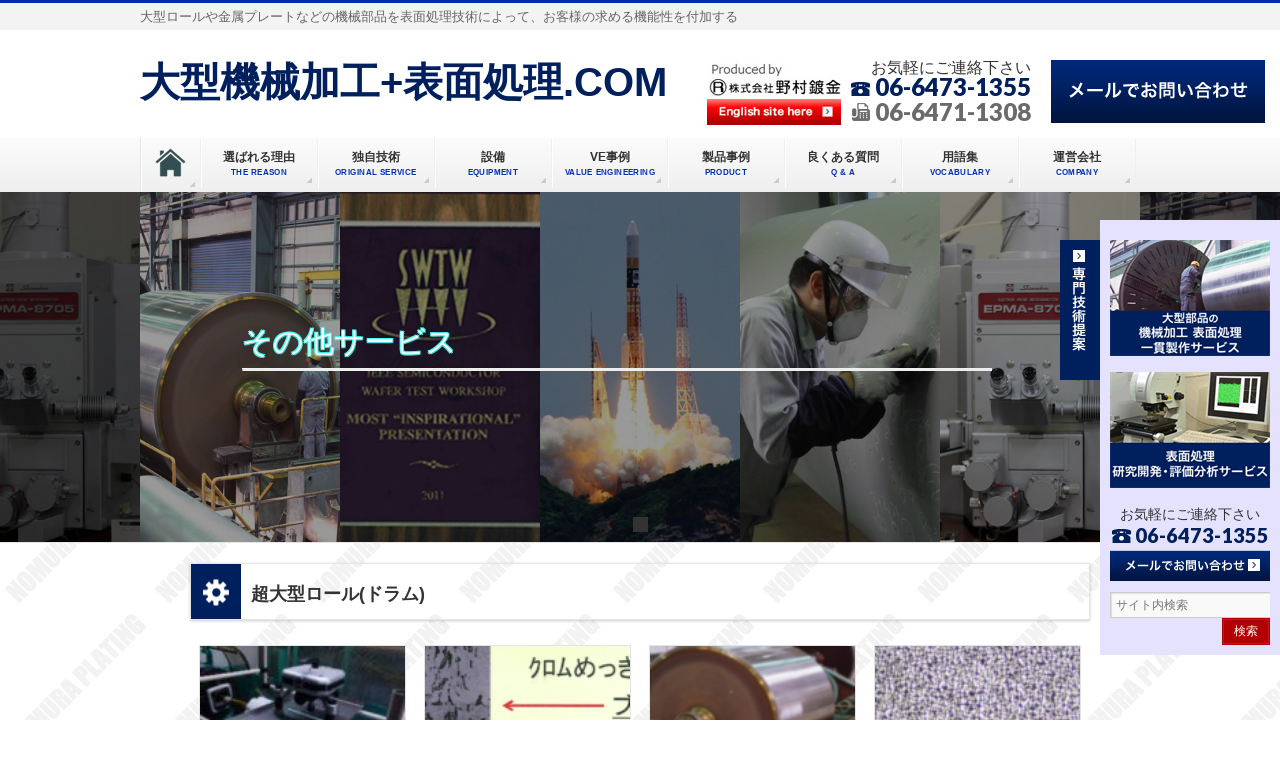

--- FILE ---
content_type: text/html; charset=UTF-8
request_url: https://www.nomuraplating.com/productclass1/cat2/
body_size: 24675
content:
<!DOCTYPE html>
<!--[if IE]>
<meta http-equiv="X-UA-Compatible" content="IE=Edge">
<![endif]-->
<!-- <html xmlns:fb="http://ogp.me/ns/fb#" > -->
<html lang="ja">
<head>
    <!-- Global site tag (gtag.js) - Google Analytics -->
<script async src="https://www.googletagmanager.com/gtag/js?id=G-6R2THELCQ0"></script>
<script>
  window.dataLayer = window.dataLayer || [];
  function gtag(){dataLayer.push(arguments);}
  gtag('js', new Date());

  gtag('config', 'G-6R2THELCQ0');
  gtag('config', 'UA-86748225-1');
</script>
<script src="https://yubinbango.github.io/yubinbango/yubinbango.js" type="text/javascript" charset="UTF-8"></script>
<meta charset="UTF-8" />

<link rel="start" href="https://www.nomuraplating.com" title="HOME" />

<!--[if lte IE 8]>
<link rel="stylesheet" type="text/css" media="all" href="https://www.nomuraplating.com/wp-content/themes/biz-vektor-child/style_oldie.css" />
<![endif]-->
<meta id="viewport" name="viewport" content="width=device-width, initial-scale=1">
<!--[if lt IE 9]><script src="https://www.nomuraplating.com/wp-content/themes/biz-vektor/js/html5.js"></script><![endif]-->

		<!-- All in One SEO 4.2.2 -->
		<title>超大型ロール(ドラム) - 大型機械加工+表面処理.COM</title>
		<meta name="robots" content="max-image-preview:large" />
		<link rel="canonical" href="https://www.nomuraplating.com/productclass1/cat2/" />
		<script type="application/ld+json" class="aioseo-schema">
			{"@context":"https:\/\/schema.org","@graph":[{"@type":"WebSite","@id":"https:\/\/www.nomuraplating.com\/#website","url":"https:\/\/www.nomuraplating.com\/","name":"\u5927\u578b\u6a5f\u68b0\u52a0\u5de5+\u8868\u9762\u51e6\u7406.COM","description":"\u5927\u578b\u30ed\u30fc\u30eb\u3084\u91d1\u5c5e\u30d7\u30ec\u30fc\u30c8\u306a\u3069\u306e\u6a5f\u68b0\u90e8\u54c1\u3092\u8868\u9762\u51e6\u7406\u6280\u8853\u306b\u3088\u3063\u3066\u3001\u304a\u5ba2\u69d8\u306e\u6c42\u3081\u308b\u6a5f\u80fd\u6027\u3092\u4ed8\u52a0\u3059\u308b","inLanguage":"ja","publisher":{"@id":"https:\/\/www.nomuraplating.com\/#organization"}},{"@type":"Organization","@id":"https:\/\/www.nomuraplating.com\/#organization","name":"\u5927\u578b\u6a5f\u68b0\u52a0\u5de5+\u8868\u9762\u51e6\u7406.COM","url":"https:\/\/www.nomuraplating.com\/"},{"@type":"BreadcrumbList","@id":"https:\/\/www.nomuraplating.com\/productclass1\/cat2\/#breadcrumblist","itemListElement":[{"@type":"ListItem","@id":"https:\/\/www.nomuraplating.com\/#listItem","position":1,"item":{"@type":"WebPage","@id":"https:\/\/www.nomuraplating.com\/","name":"\u30db\u30fc\u30e0","description":"\u5927\u578b\u90e8\u54c1\u306e\u6a5f\u68b0\u52a0\u5de5\u3068\u6a5f\u80fd\u6027\u3092\u4ed8\u52a0\u3059\u308b\u8868\u9762\u51e6\u7406\u306e\u4e00\u8cab\u5bfe\u5fdc\u306f\u3001\u5927\u578b\u6a5f\u68b0\u52a0\u5de5+\u8868\u9762\u51e6\u7406.com\u3078\u304a\u4efb\u305b\u304f\u3060\u3055\u3044\u3002","url":"https:\/\/www.nomuraplating.com\/"},"nextItem":"https:\/\/www.nomuraplating.com\/productclass1\/cat2\/#listItem"},{"@type":"ListItem","@id":"https:\/\/www.nomuraplating.com\/productclass1\/cat2\/#listItem","position":2,"item":{"@type":"WebPage","@id":"https:\/\/www.nomuraplating.com\/productclass1\/cat2\/","name":"\u8d85\u5927\u578b\u30ed\u30fc\u30eb(\u30c9\u30e9\u30e0)","url":"https:\/\/www.nomuraplating.com\/productclass1\/cat2\/"},"previousItem":"https:\/\/www.nomuraplating.com\/#listItem"}]},{"@type":"CollectionPage","@id":"https:\/\/www.nomuraplating.com\/productclass1\/cat2\/#collectionpage","url":"https:\/\/www.nomuraplating.com\/productclass1\/cat2\/","name":"\u8d85\u5927\u578b\u30ed\u30fc\u30eb(\u30c9\u30e9\u30e0) - \u5927\u578b\u6a5f\u68b0\u52a0\u5de5+\u8868\u9762\u51e6\u7406.COM","inLanguage":"ja","isPartOf":{"@id":"https:\/\/www.nomuraplating.com\/#website"},"breadcrumb":{"@id":"https:\/\/www.nomuraplating.com\/productclass1\/cat2\/#breadcrumblist"}}]}
		</script>
		<!-- All in One SEO -->


<style type="text/css" media="screen">@import "https://www.nomuraplating.com/wp-content/plugins/wp-custom-fields-search/templates/searchforms.css";</style>
<link rel='dns-prefetch' href='//fonts.googleapis.com' />
<link rel='dns-prefetch' href='//s.w.org' />
<link rel="alternate" type="application/rss+xml" title="大型機械加工+表面処理.COM &raquo; フィード" href="https://www.nomuraplating.com/feed/" />
<link rel="alternate" type="application/rss+xml" title="大型機械加工+表面処理.COM &raquo; コメントフィード" href="https://www.nomuraplating.com/comments/feed/" />
<link rel="alternate" type="application/rss+xml" title="大型機械加工+表面処理.COM &raquo; 超大型ロール(ドラム) 製品分類 のフィード" href="https://www.nomuraplating.com/productclass1/cat2/feed/" />
<style type="text/css">.keyColorBG,.keyColorBGh:hover,.keyColor_bg,.keyColor_bg_hover:hover{background-color: #5ead3c;}.keyColorCl,.keyColorClh:hover,.keyColor_txt,.keyColor_txt_hover:hover{color: #5ead3c;}.keyColorBd,.keyColorBdh:hover,.keyColor_border,.keyColor_border_hover:hover{border-color: #5ead3c;}.color_keyBG,.color_keyBGh:hover,.color_key_bg,.color_key_bg_hover:hover{background-color: #5ead3c;}.color_keyCl,.color_keyClh:hover,.color_key_txt,.color_key_txt_hover:hover{color: #5ead3c;}.color_keyBd,.color_keyBdh:hover,.color_key_border,.color_key_border_hover:hover{border-color: #5ead3c;}</style>
<script type="text/javascript">
window._wpemojiSettings = {"baseUrl":"https:\/\/s.w.org\/images\/core\/emoji\/13.1.0\/72x72\/","ext":".png","svgUrl":"https:\/\/s.w.org\/images\/core\/emoji\/13.1.0\/svg\/","svgExt":".svg","source":{"concatemoji":"https:\/\/www.nomuraplating.com\/wp-includes\/js\/wp-emoji-release.min.js?ver=5.9.12"}};
/*! This file is auto-generated */
!function(e,a,t){var n,r,o,i=a.createElement("canvas"),p=i.getContext&&i.getContext("2d");function s(e,t){var a=String.fromCharCode;p.clearRect(0,0,i.width,i.height),p.fillText(a.apply(this,e),0,0);e=i.toDataURL();return p.clearRect(0,0,i.width,i.height),p.fillText(a.apply(this,t),0,0),e===i.toDataURL()}function c(e){var t=a.createElement("script");t.src=e,t.defer=t.type="text/javascript",a.getElementsByTagName("head")[0].appendChild(t)}for(o=Array("flag","emoji"),t.supports={everything:!0,everythingExceptFlag:!0},r=0;r<o.length;r++)t.supports[o[r]]=function(e){if(!p||!p.fillText)return!1;switch(p.textBaseline="top",p.font="600 32px Arial",e){case"flag":return s([127987,65039,8205,9895,65039],[127987,65039,8203,9895,65039])?!1:!s([55356,56826,55356,56819],[55356,56826,8203,55356,56819])&&!s([55356,57332,56128,56423,56128,56418,56128,56421,56128,56430,56128,56423,56128,56447],[55356,57332,8203,56128,56423,8203,56128,56418,8203,56128,56421,8203,56128,56430,8203,56128,56423,8203,56128,56447]);case"emoji":return!s([10084,65039,8205,55357,56613],[10084,65039,8203,55357,56613])}return!1}(o[r]),t.supports.everything=t.supports.everything&&t.supports[o[r]],"flag"!==o[r]&&(t.supports.everythingExceptFlag=t.supports.everythingExceptFlag&&t.supports[o[r]]);t.supports.everythingExceptFlag=t.supports.everythingExceptFlag&&!t.supports.flag,t.DOMReady=!1,t.readyCallback=function(){t.DOMReady=!0},t.supports.everything||(n=function(){t.readyCallback()},a.addEventListener?(a.addEventListener("DOMContentLoaded",n,!1),e.addEventListener("load",n,!1)):(e.attachEvent("onload",n),a.attachEvent("onreadystatechange",function(){"complete"===a.readyState&&t.readyCallback()})),(n=t.source||{}).concatemoji?c(n.concatemoji):n.wpemoji&&n.twemoji&&(c(n.twemoji),c(n.wpemoji)))}(window,document,window._wpemojiSettings);
</script>
<style type="text/css">
img.wp-smiley,
img.emoji {
	display: inline !important;
	border: none !important;
	box-shadow: none !important;
	height: 1em !important;
	width: 1em !important;
	margin: 0 0.07em !important;
	vertical-align: -0.1em !important;
	background: none !important;
	padding: 0 !important;
}
</style>
	<link rel='stylesheet' id='wp-block-library-css'  href='https://www.nomuraplating.com/wp-includes/css/dist/block-library/style.min.css?ver=5.9.12' type='text/css' media='all' />
<style id='global-styles-inline-css' type='text/css'>
body{--wp--preset--color--black: #000000;--wp--preset--color--cyan-bluish-gray: #abb8c3;--wp--preset--color--white: #ffffff;--wp--preset--color--pale-pink: #f78da7;--wp--preset--color--vivid-red: #cf2e2e;--wp--preset--color--luminous-vivid-orange: #ff6900;--wp--preset--color--luminous-vivid-amber: #fcb900;--wp--preset--color--light-green-cyan: #7bdcb5;--wp--preset--color--vivid-green-cyan: #00d084;--wp--preset--color--pale-cyan-blue: #8ed1fc;--wp--preset--color--vivid-cyan-blue: #0693e3;--wp--preset--color--vivid-purple: #9b51e0;--wp--preset--gradient--vivid-cyan-blue-to-vivid-purple: linear-gradient(135deg,rgba(6,147,227,1) 0%,rgb(155,81,224) 100%);--wp--preset--gradient--light-green-cyan-to-vivid-green-cyan: linear-gradient(135deg,rgb(122,220,180) 0%,rgb(0,208,130) 100%);--wp--preset--gradient--luminous-vivid-amber-to-luminous-vivid-orange: linear-gradient(135deg,rgba(252,185,0,1) 0%,rgba(255,105,0,1) 100%);--wp--preset--gradient--luminous-vivid-orange-to-vivid-red: linear-gradient(135deg,rgba(255,105,0,1) 0%,rgb(207,46,46) 100%);--wp--preset--gradient--very-light-gray-to-cyan-bluish-gray: linear-gradient(135deg,rgb(238,238,238) 0%,rgb(169,184,195) 100%);--wp--preset--gradient--cool-to-warm-spectrum: linear-gradient(135deg,rgb(74,234,220) 0%,rgb(151,120,209) 20%,rgb(207,42,186) 40%,rgb(238,44,130) 60%,rgb(251,105,98) 80%,rgb(254,248,76) 100%);--wp--preset--gradient--blush-light-purple: linear-gradient(135deg,rgb(255,206,236) 0%,rgb(152,150,240) 100%);--wp--preset--gradient--blush-bordeaux: linear-gradient(135deg,rgb(254,205,165) 0%,rgb(254,45,45) 50%,rgb(107,0,62) 100%);--wp--preset--gradient--luminous-dusk: linear-gradient(135deg,rgb(255,203,112) 0%,rgb(199,81,192) 50%,rgb(65,88,208) 100%);--wp--preset--gradient--pale-ocean: linear-gradient(135deg,rgb(255,245,203) 0%,rgb(182,227,212) 50%,rgb(51,167,181) 100%);--wp--preset--gradient--electric-grass: linear-gradient(135deg,rgb(202,248,128) 0%,rgb(113,206,126) 100%);--wp--preset--gradient--midnight: linear-gradient(135deg,rgb(2,3,129) 0%,rgb(40,116,252) 100%);--wp--preset--duotone--dark-grayscale: url('#wp-duotone-dark-grayscale');--wp--preset--duotone--grayscale: url('#wp-duotone-grayscale');--wp--preset--duotone--purple-yellow: url('#wp-duotone-purple-yellow');--wp--preset--duotone--blue-red: url('#wp-duotone-blue-red');--wp--preset--duotone--midnight: url('#wp-duotone-midnight');--wp--preset--duotone--magenta-yellow: url('#wp-duotone-magenta-yellow');--wp--preset--duotone--purple-green: url('#wp-duotone-purple-green');--wp--preset--duotone--blue-orange: url('#wp-duotone-blue-orange');--wp--preset--font-size--small: 13px;--wp--preset--font-size--medium: 20px;--wp--preset--font-size--large: 36px;--wp--preset--font-size--x-large: 42px;}.has-black-color{color: var(--wp--preset--color--black) !important;}.has-cyan-bluish-gray-color{color: var(--wp--preset--color--cyan-bluish-gray) !important;}.has-white-color{color: var(--wp--preset--color--white) !important;}.has-pale-pink-color{color: var(--wp--preset--color--pale-pink) !important;}.has-vivid-red-color{color: var(--wp--preset--color--vivid-red) !important;}.has-luminous-vivid-orange-color{color: var(--wp--preset--color--luminous-vivid-orange) !important;}.has-luminous-vivid-amber-color{color: var(--wp--preset--color--luminous-vivid-amber) !important;}.has-light-green-cyan-color{color: var(--wp--preset--color--light-green-cyan) !important;}.has-vivid-green-cyan-color{color: var(--wp--preset--color--vivid-green-cyan) !important;}.has-pale-cyan-blue-color{color: var(--wp--preset--color--pale-cyan-blue) !important;}.has-vivid-cyan-blue-color{color: var(--wp--preset--color--vivid-cyan-blue) !important;}.has-vivid-purple-color{color: var(--wp--preset--color--vivid-purple) !important;}.has-black-background-color{background-color: var(--wp--preset--color--black) !important;}.has-cyan-bluish-gray-background-color{background-color: var(--wp--preset--color--cyan-bluish-gray) !important;}.has-white-background-color{background-color: var(--wp--preset--color--white) !important;}.has-pale-pink-background-color{background-color: var(--wp--preset--color--pale-pink) !important;}.has-vivid-red-background-color{background-color: var(--wp--preset--color--vivid-red) !important;}.has-luminous-vivid-orange-background-color{background-color: var(--wp--preset--color--luminous-vivid-orange) !important;}.has-luminous-vivid-amber-background-color{background-color: var(--wp--preset--color--luminous-vivid-amber) !important;}.has-light-green-cyan-background-color{background-color: var(--wp--preset--color--light-green-cyan) !important;}.has-vivid-green-cyan-background-color{background-color: var(--wp--preset--color--vivid-green-cyan) !important;}.has-pale-cyan-blue-background-color{background-color: var(--wp--preset--color--pale-cyan-blue) !important;}.has-vivid-cyan-blue-background-color{background-color: var(--wp--preset--color--vivid-cyan-blue) !important;}.has-vivid-purple-background-color{background-color: var(--wp--preset--color--vivid-purple) !important;}.has-black-border-color{border-color: var(--wp--preset--color--black) !important;}.has-cyan-bluish-gray-border-color{border-color: var(--wp--preset--color--cyan-bluish-gray) !important;}.has-white-border-color{border-color: var(--wp--preset--color--white) !important;}.has-pale-pink-border-color{border-color: var(--wp--preset--color--pale-pink) !important;}.has-vivid-red-border-color{border-color: var(--wp--preset--color--vivid-red) !important;}.has-luminous-vivid-orange-border-color{border-color: var(--wp--preset--color--luminous-vivid-orange) !important;}.has-luminous-vivid-amber-border-color{border-color: var(--wp--preset--color--luminous-vivid-amber) !important;}.has-light-green-cyan-border-color{border-color: var(--wp--preset--color--light-green-cyan) !important;}.has-vivid-green-cyan-border-color{border-color: var(--wp--preset--color--vivid-green-cyan) !important;}.has-pale-cyan-blue-border-color{border-color: var(--wp--preset--color--pale-cyan-blue) !important;}.has-vivid-cyan-blue-border-color{border-color: var(--wp--preset--color--vivid-cyan-blue) !important;}.has-vivid-purple-border-color{border-color: var(--wp--preset--color--vivid-purple) !important;}.has-vivid-cyan-blue-to-vivid-purple-gradient-background{background: var(--wp--preset--gradient--vivid-cyan-blue-to-vivid-purple) !important;}.has-light-green-cyan-to-vivid-green-cyan-gradient-background{background: var(--wp--preset--gradient--light-green-cyan-to-vivid-green-cyan) !important;}.has-luminous-vivid-amber-to-luminous-vivid-orange-gradient-background{background: var(--wp--preset--gradient--luminous-vivid-amber-to-luminous-vivid-orange) !important;}.has-luminous-vivid-orange-to-vivid-red-gradient-background{background: var(--wp--preset--gradient--luminous-vivid-orange-to-vivid-red) !important;}.has-very-light-gray-to-cyan-bluish-gray-gradient-background{background: var(--wp--preset--gradient--very-light-gray-to-cyan-bluish-gray) !important;}.has-cool-to-warm-spectrum-gradient-background{background: var(--wp--preset--gradient--cool-to-warm-spectrum) !important;}.has-blush-light-purple-gradient-background{background: var(--wp--preset--gradient--blush-light-purple) !important;}.has-blush-bordeaux-gradient-background{background: var(--wp--preset--gradient--blush-bordeaux) !important;}.has-luminous-dusk-gradient-background{background: var(--wp--preset--gradient--luminous-dusk) !important;}.has-pale-ocean-gradient-background{background: var(--wp--preset--gradient--pale-ocean) !important;}.has-electric-grass-gradient-background{background: var(--wp--preset--gradient--electric-grass) !important;}.has-midnight-gradient-background{background: var(--wp--preset--gradient--midnight) !important;}.has-small-font-size{font-size: var(--wp--preset--font-size--small) !important;}.has-medium-font-size{font-size: var(--wp--preset--font-size--medium) !important;}.has-large-font-size{font-size: var(--wp--preset--font-size--large) !important;}.has-x-large-font-size{font-size: var(--wp--preset--font-size--x-large) !important;}
</style>
<link rel='stylesheet' id='wp-pagenavi-css'  href='https://www.nomuraplating.com/wp-content/plugins/wp-pagenavi/pagenavi-css.css?ver=2.70' type='text/css' media='all' />
<link rel='stylesheet' id='Biz_Vektor_common_style-css'  href='https://www.nomuraplating.com/wp-content/themes/biz-vektor/css/bizvektor_common_min.css?ver=1.8.23' type='text/css' media='all' />
<link rel='stylesheet' id='Biz_Vektor_Design_style-css'  href='https://www.nomuraplating.com/wp-content/themes/biz-vektor/design_skins/002/002.css?ver=1.8.23' type='text/css' media='all' />
<link rel='stylesheet' id='Biz_Vektor_plugin_sns_style-css'  href='https://www.nomuraplating.com/wp-content/themes/biz-vektor/plugins/sns/style_bizvektor_sns.css?ver=5.9.12' type='text/css' media='all' />
<link rel='stylesheet' id='Biz_Vektor_add_web_fonts-css'  href='//fonts.googleapis.com/css?family=Droid+Sans%3A700%7CLato%3A900%7CAnton&#038;ver=5.9.12' type='text/css' media='all' />
<link rel='stylesheet' id='slimbox2-css'  href='https://www.nomuraplating.com/wp-content/plugins/wp-slimbox2/css/slimbox2.css?ver=1.1' type='text/css' media='screen' />
<script type='text/javascript' src='https://www.nomuraplating.com/wp-includes/js/jquery/jquery.min.js?ver=3.6.0' id='jquery-core-js'></script>
<script type='text/javascript' src='https://www.nomuraplating.com/wp-includes/js/jquery/jquery-migrate.min.js?ver=3.3.2' id='jquery-migrate-js'></script>
<script type='text/javascript' src='https://www.nomuraplating.com/wp-content/themes/biz-vektor/js/myscript.js?ver=5.9.12' defer='defer' id='myscript-js'></script>
<script type='text/javascript' src='https://www.nomuraplating.com/wp-content/plugins/wp-slimbox2/javascript/slimbox2.js?ver=2.04' id='slimbox2-js'></script>
<script type='text/javascript' id='slimbox2_autoload-js-extra'>
/* <![CDATA[ */
var slimbox2_options = {"autoload":"1","overlayColor":"#000000","loop":"","overlayOpacity":"0.8","overlayFadeDuration":"400","resizeDuration":"400","resizeEasing":"swing","initialWidth":"250","initialHeight":"250","imageFadeDuration":"400","captionAnimationDuration":"400","caption":"el.title || el.firstChild.alt || el.firstChild.title || el.href || el.href","url":"1","selector":"div.entry-content, div.gallery, div.entry, div.post, div#page, body","counterText":"Image {x} of {y}","closeKeys":"27,88,67","previousKeys":"37,80","nextKeys":"39,78","prev":"https:\/\/www.nomuraplating.com\/wp-content\/plugins\/wp-slimbox2\/images\/default\/prevlabel.gif","next":"https:\/\/www.nomuraplating.com\/wp-content\/plugins\/wp-slimbox2\/images\/default\/nextlabel.gif","close":"https:\/\/www.nomuraplating.com\/wp-content\/plugins\/wp-slimbox2\/images\/default\/closelabel.gif","picasaweb":"","flickr":"","mobile":""};
/* ]]> */
</script>
<script type='text/javascript' src='https://www.nomuraplating.com/wp-content/plugins/wp-slimbox2/javascript/slimbox2_autoload.js?ver=1.0.4b' id='slimbox2_autoload-js'></script>
<link rel="https://api.w.org/" href="https://www.nomuraplating.com/wp-json/" /><link rel="EditURI" type="application/rsd+xml" title="RSD" href="https://www.nomuraplating.com/xmlrpc.php?rsd" />
<link rel="wlwmanifest" type="application/wlwmanifest+xml" href="https://www.nomuraplating.com/wp-includes/wlwmanifest.xml" /> 
<script>
	var lightbox_transition = 'elastic';
	var lightbox_speed = 800;
	var lightbox_fadeOut = 300;
	var lightbox_title = false;
	var lightbox_scalePhotos = true;
	var lightbox_scrolling = false;
	var lightbox_opacity = 0.201;
	var lightbox_open = false;
	var lightbox_returnFocus = true;
	var lightbox_trapFocus = true;
	var lightbox_fastIframe = true;
	var lightbox_preloading = true;
	var lightbox_overlayClose = true;
	var lightbox_escKey = false;
	var lightbox_arrowKey = false;
	var lightbox_loop = true;
	var lightbox_closeButton = true;
	var lightbox_previous = "previous";
	var lightbox_next = "next";
	var lightbox_close = "close";
	var lightbox_html = false;
	var lightbox_photo = false;
	var lightbox_width = '';
	var lightbox_height = '';
	var lightbox_innerWidth = 'false';
	var lightbox_innerHeight = 'false';
	var lightbox_initialWidth = '300';
	var lightbox_initialHeight = '100';
	
        var maxwidth=jQuery(window).width();
        if(maxwidth>768){maxwidth=768;}
        var lightbox_maxWidth = maxwidth;
        var lightbox_maxHeight = 500;
	
        var lightbox_slideshow = false;
	var lightbox_slideshowSpeed = 2500;
	var lightbox_slideshowAuto = true;
	var lightbox_slideshowStart = "start slideshow";
	var lightbox_slideshowStop = "stop slideshow";
	var lightbox_fixed = true;
	
	
			var lightbox_top = false;
		var lightbox_bottom = false;
		var lightbox_left = false;
		var lightbox_right = false;
		
	var lightbox_reposition = false;
	var lightbox_retinaImage = true;
	var lightbox_retinaUrl = false;
	var lightbox_retinaSuffix = "@2x.$1";
    jQuery(window).load(function(){
            var title;
            jQuery('a.cboxElement').click(function(){
                if(jQuery(this).find('img').attr('alt'))
                    title = jQuery(this).find('img').attr('alt');
                else 
                    title='';
                setTimeout(function(){
                    jQuery('#cboxContent #cboxTitle').text(title);
                },1000);
            });
            jQuery('#cboxNext,#cboxPrevious').click(function(){
                setTimeout(function(){
                var src = jQuery('img.cboxPhoto').attr('src'); 
                jQuery('a.cboxElement').each(function(){
                    if(src == jQuery(this).attr('href')){
                        title = jQuery(this).find('img').attr('alt');
                        jQuery('#cboxContent #cboxTitle').text(title);
                    }
                });
                },1000);
            });
            jQuery('body').on('click','#cboxLoadedContent img',function(){
                setTimeout(function(){
                var src = jQuery('img.cboxPhoto').attr('src'); 
                jQuery('a.cboxElement').each(function(){
                    if(src == jQuery(this).attr('href')){
                        title = jQuery(this).find('img').attr('alt');
                        jQuery('#cboxContent #cboxTitle').text(title);
                    }
                });
                },1000);
            });
        });
</script>
<!-- [  OGP ] -->
<meta property="og:site_name" content="大型機械加工+表面処理.COM" />
<meta property="og:url" content="https://www.nomuraplating.com/productclass1/cat2/" />
<meta property="fb:app_id" content="" />
<meta property="og:type" content="article" />
<!-- [ / OGP ] -->
<!--[if lte IE 8]>
<link rel="stylesheet" type="text/css" media="all" href="https://www.nomuraplating.com/wp-content/themes/biz-vektor/design_skins/002/002_oldie.css" />
<![endif]-->
<link rel="pingback" href="https://www.nomuraplating.com/xmlrpc.php" />
<style type="text/css" id="custom-background-css">
body.custom-background { background-image: url("https://www.nomuraplating.com/wp-content/uploads/2023/01/405b6fb8293d4753dc84f559fb1f013e-1.jpg"); background-position: left top; background-size: auto; background-repeat: repeat; background-attachment: scroll; }
</style>
	<style type="text/css">
/*-------------------------------------------*/
/*	font
/*-------------------------------------------*/
h1,h2,h3,h4,h4,h5,h6,#header #site-title,#pageTitBnr #pageTitInner #pageTit,#content .leadTxt,#sideTower .localHead {font-family: "ヒラギノ角ゴ Pro W3","Hiragino Kaku Gothic Pro","メイリオ",Meiryo,Osaka,"ＭＳ Ｐゴシック","MS PGothic",sans-serif; }
#pageTitBnr #pageTitInner #pageTit { font-weight:lighter; }
#gMenu .menu li a strong {font-family: "ヒラギノ角ゴ Pro W3","Hiragino Kaku Gothic Pro","メイリオ",Meiryo,Osaka,"ＭＳ Ｐゴシック","MS PGothic",sans-serif; }
</style>
<link rel="stylesheet" href="https://www.nomuraplating.com/wp-content/themes/biz-vektor-child/style.css" type="text/css" media="all" />
<style type="text/css">
@media (min-width: 970px) {

/*1カラム幅*/
.page-template-page-onecolumn #main #container {
width:800px;
}
}

/*1カラムヘッダー部なし*/
.page-template-page-onecolumn #headerTop,
.page-template-page-onecolumn #header{
display:none;
}

/*1カラム　ページタイトルなし*/
.page-template-page-onecolumn #pageTitBnr{
display:none;
}

/*1カラム　パンくずリストなし*/
.page-template-page-onecolumn #panList{
display:none;
}</style>
	<script type="text/javascript" src="https://ajax.googleapis.com/ajax/libs/jquery/1.9.1/jquery.min.js"></script>
<script type="text/javascript">
$(function(){
	$('a[href^=#]').click(function(){
		var speed = 800;
		var href= $(this).attr("href");
		var target = $(href == "#" || href == "" ? 'html' : href);
		var position = target.offset().top;
		$("html, body").animate({scrollTop:position}, speed, "swing");
		return false;
	});
});
</script>
<script type="text/javascript" src="https://www.nomuraplating.com/wp-content/themes/biz-vektor/js/jquery.matchHeight.js"></script>
<script>
$(function(){
	 $('.entryTxtBox').matchHeight();
	 $('.content ul.campany li.campany').matchHeight();
});
</script>
<script>
$(function(){
    $setElm = $('.wideslider');
    baseWidth = 1000;
    baseHeight = 350;
    minWidth = 320;

    slideSpeed = 700;
    delayTime = 5000;
    easing = 'linear';
    autoPlay = '0'; // notAutoPlay = '0'

    flickMove = '0'; // notFlick = '0'

    btnOpacity = 0.5;
    pnOpacity = 0.5;

    ua = navigator.userAgent;

    $(window).load(function(){
        $setElm.find('img').css({display:'block'});
        $setElm.each(function(){
            var targetObj = $(this),
            wsSetTimer;

            targetObj.children('ul').wrapAll('<div class="wideslider_base"><div class="wideslider_wrap"></div><div class="slider_prev"></div><div class="slider_next"></div></div>');

            var findBase = targetObj.find('.wideslider_base'),
            findWrap = targetObj.find('.wideslider_wrap'),
            findPrev = targetObj.find('.slider_prev'),
            findNext = targetObj.find('.slider_next');

            var pagination = $('<div class="pagination"></div>');
            targetObj.append(pagination);

            var baseList = findWrap.find('li'),
            baseListLink = findWrap.find('li').children('a'),
            baseListCount = findWrap.find('li').length;

            baseList.each(function(i){
                $(this).css({width:(baseWidth),height:(baseHeight)});
                pagination.append('<a href="javascript:void(0);" class="pn'+(i+1)+'"></a>');
            });

            var findPagi = targetObj.find('.pagination');

            setSlide();
            function setSlide(){
                windowWidth = $(window).width();
                findList = findWrap.find('li');
                setParts = (findBase,findWrap,findPrev,findNext,$setElm);

                setWrapLeft = parseInt(findWrap.css('left'));
                setlistWidth = findList.find('img').width();
                setLeft = setWrapLeft / setlistWidth;

                if(windowWidth < baseWidth){
                    if(windowWidth > minWidth){
                        findList.css({width:(windowWidth)});
                        var reImgHeight = findList.find('img').height();
                        findList.css({height:(reImgHeight)});
                        setParts.css({height:(reImgHeight)});
                    } else if(windowWidth <= minWidth){
                        findList.css({width:(minWidth)});
                        var reImgHeight = findList.find('img').height();
                        findList.css({height:(reImgHeight)});
                        setParts.css({height:(reImgHeight)});
                    }
                } else if(windowWidth >= baseWidth){
                    findList.css({width:(baseWidth),height:(baseHeight)});
                    setParts.css({height:(baseHeight)});
                }

                setWidth = findList.find('img').width();
                setHeight = findList.find('img').height();
                baseWrapWidth = (setWidth)*(baseListCount);

                ulCount = findWrap.find('ul').length;
                if(ulCount == 1){
                    var makeClone = findWrap.children('ul');
                    makeClone.clone().prependTo(findWrap);
                    makeClone.clone().appendTo(findWrap);
                    findWrap.children('ul').eq('1').addClass('mainList');
                    var mainList = findWrap.find('.mainList').children('li');
                    mainList.eq('0').addClass('mainActive')

                    allListCount = findWrap.find('li').length;
                }
                allLWrapWidth = (setWidth)*(allListCount),
                posAdjust = ((windowWidth)-(setWidth))/2;

                findBase.css({left:(posAdjust),width:(setWidth),height:(setHeight)});
                findPrev.css({left:-(posAdjust),width:(posAdjust),height:(setHeight),opacity:(btnOpacity)});
                findNext.css({right:-(posAdjust),width:(posAdjust),height:(setHeight),opacity:(btnOpacity)});

                findWrap.css({width:(allLWrapWidth),height:(setHeight)});
                findWrap.children('ul').css({width:(baseWrapWidth),height:(setHeight)});

                posResetNext = -(baseWrapWidth)*2,
                posResetPrev = -(baseWrapWidth)+(setWidth);

                adjLeft = setWidth * setLeft;
                findWrap.css({left:(adjLeft)});

            }
            findWrap.css({left:-(baseWrapWidth)});

            var pnPoint = pagination.children('a'),
            pnFirst = pagination.children('a:first'),
            pnLast = pagination.children('a:last'),
            pnCount = pagination.children('a').length;

            if(ua.search(/iPhone/) != -1 || ua.search(/iPad/) != -1 || ua.search(/iPod/) != -1 || ua.search(/Android/) != -1){
                pnPoint.css({opacity:(pnOpacity)});
            } else {
                pnPoint.css({opacity:(pnOpacity)}).hover(function(){
                    $(this).stop().animate({opacity:'1'},300);
                }, function(){
                    $(this).stop().animate({opacity:(pnOpacity)},300);
                });
            }

            pnFirst.addClass('active');
            pnPoint.click(function(){
                if(autoPlay == '1'){clearInterval(wsSetTimer);}
                var setNum = pnPoint.index(this),
                moveLeft = ((setWidth)*(setNum))+baseWrapWidth;
                findWrap.stop().animate({left: -(moveLeft)},slideSpeed,easing);
                pnPoint.removeClass('active');
                $(this).addClass('active');
                activePos();
                if(autoPlay == '1'){wsTimer();}
            });

            if(autoPlay == '1'){wsTimer();}

            function wsTimer(){
                wsSetTimer = setInterval(function(){
                    findNext.click();
                },delayTime);
            }
            findNext.click(function(){
                findWrap.not(':animated').each(function(){
                    if(autoPlay == '1'){clearInterval(wsSetTimer);}
                    var posLeft = parseInt($(findWrap).css('left')),
                    moveLeft = ((posLeft)-(setWidth));
                    findWrap.stop().animate({left:(moveLeft)},slideSpeed,easing,function(){
                        var adjustLeft = parseInt($(findWrap).css('left'));
                        if(adjustLeft <= posResetNext){
                            findWrap.css({left: -(baseWrapWidth)});
                        }
                    });

                    var pnPointActive = pagination.children('a.active');
                    pnPointActive.each(function(){
                        var pnIndex = pnPoint.index(this),
                        listCount = pnIndex+1;
                        if(pnCount == listCount){
                            pnPointActive.removeClass('active');
                            pnFirst.addClass('active');
                        } else {
                            pnPointActive.removeClass('active').next().addClass('active');
                        }
                    });
                    activePos();

                    if(autoPlay == '1'){wsTimer();}
                });
            }).hover(function(){
                $(this).stop().animate({opacity:((btnOpacity)+0.1)},100);
            }, function(){
                $(this).stop().animate({opacity:(btnOpacity)},100);
            });

            findPrev.click(function(){
                findWrap.not(':animated').each(function(){
                    if(autoPlay == '1'){clearInterval(wsSetTimer);}

                    var posLeft = parseInt($(findWrap).css('left')),
                    moveLeft = ((posLeft)+(setWidth));
                    findWrap.stop().animate({left:(moveLeft)},slideSpeed,easing,function(){
                        var adjustLeft = parseInt($(findWrap).css('left')),
                        adjustLeftPrev = (posResetNext)+(setWidth);
                        if(adjustLeft >= posResetPrev){
                            findWrap.css({left: (adjustLeftPrev)});
                        }
                    });

                    var pnPointActive = pagination.children('a.active');
                    pnPointActive.each(function(){
                        var pnIndex = pnPoint.index(this),
                        listCount = pnIndex+1;
                        if(1 == listCount){
                            pnPointActive.removeClass('active');
                            pnLast.addClass('active');
                        } else {
                            pnPointActive.removeClass('active').prev().addClass('active');
                        }
                    });
                    activePos();

                    if(autoPlay == '1'){wsTimer();}
                });
            }).hover(function(){
                $(this).stop().animate({opacity:((btnOpacity)+0.1)},100);
            }, function(){
                $(this).stop().animate({opacity:(btnOpacity)},100);
            });

            function activePos(){
                var posActive = findPagi.find('a.active');
                posActive.each(function(){
                    var posIndex = pnPoint.index(this),
                    setMainList = findWrap.find('.mainList').children('li');
                    setMainList.removeClass('mainActive').eq(posIndex).addClass('mainActive');
                });
            }

            $(window).on('resize',function(){
                if(autoPlay == '1'){clearInterval(wsSetTimer);}
                setSlide();
                if(autoPlay == '1'){wsTimer();}
            }).resize();

            if(flickMove == '1'){
                var isTouch = ('ontouchstart' in window);
                findWrap.on(
                    {'touchstart mousedown': function(e){
                        if(findWrap.is(':animated')){
                            e.preventDefault();
                        } else {
                            if(autoPlay == '1'){clearInterval(wsSetTimer);}
                            if(!(ua.search(/iPhone/) != -1 || ua.search(/iPad/) != -1 || ua.search(/iPod/) != -1 || ua.search(/Android/) != -1)){
                                e.preventDefault();
                            }
                            this.pageX = (isTouch ? event.changedTouches[0].pageX : e.pageX);
                            this.leftBegin = parseInt($(this).css('left'));
                            this.left = parseInt($(this).css('left'));
                            this.touched = true;
                        }
                    },'touchmove mousemove': function(e){
                        if(!this.touched){return;}
                        e.preventDefault();
                        this.left = this.left - (this.pageX - (isTouch ? event.changedTouches[0].pageX : e.pageX) );
                        this.pageX = (isTouch ? event.changedTouches[0].pageX : e.pageX);
                        $(this).css({left:this.left});
                    },'touchend mouseup mouseout': function(e){
                        if (!this.touched) {return;}
                        this.touched = false;

                        var setThumbLiActive = pagination.children('a.active'),
                        listWidth = parseInt(baseList.css('width')),leftMax = -((listWidth)*((baseListCount)-1));

                        if(((this.leftBegin)-30) > this.left && (!((this.leftBegin) === (leftMax)))){
                            $(this).stop().animate({left:((this.leftBegin)-(listWidth))},slideSpeed,easing,function(){
                                var adjustLeft = parseInt($(findWrap).css('left'));
                                if(adjustLeft <= posResetNext){
                                    findWrap.css({left: -(baseWrapWidth)});
                                }
                            });

                            setThumbLiActive.each(function(){
                                var pnIndex = pnPoint.index(this),
                                listCount = pnIndex+1;
                                if(pnCount == listCount){
                                    setThumbLiActive.removeClass('active');
                                    pnFirst.addClass('active');
                                } else {
                                    setThumbLiActive.removeClass('active').next().addClass('active');
                                }
                            });
                            activePos();
                        } else if(((this.leftBegin)+30) < this.left && (!((this.leftBegin) === 0))){
                            $(this).stop().animate({left:((this.leftBegin)+(listWidth))},slideSpeed,easing,function(){
                                var adjustLeft = parseInt($(findWrap).css('left')),
                                adjustLeftPrev = (posResetNext)+(setWidth);
                                if(adjustLeft >= posResetPrev){
                                    findWrap.css({left: (adjustLeftPrev)});
                                }
                            });
                            setThumbLiActive.each(function(){
                                var pnIndex = pnPoint.index(this),
                                listCount = pnIndex+1;
                                if(1 == listCount){
                                    setThumbLiActive.removeClass('active');
                                    pnLast.addClass('active');
                                } else {
                                    setThumbLiActive.removeClass('active').prev().addClass('active');
                                }
                            });
                            activePos();
                        } else {
                            $(this).stop().animate({left:(this.leftBegin)},slideSpeed,easing);
                        }
                        compBeginLeft = this.leftBegin;
                        compThisLeft = this.left;
                        baseListLink.click(function(e){
                            if(!(compBeginLeft == compThisLeft)){
                                e.preventDefault();
                            }
                        });
                        if(autoPlay == '1'){wsTimer();}
                    }
                });
            }
            setTimeout(function(){setSlide();},500);
        });
    });
});
</script>


<script>
function trim(strData) {
	var	strBuff = strData;
	while(strBuff.indexOf(' ') == 0 || strBuff.indexOf('　') == 0) {
		strBuff = strBuff.substr( 1, strBuff.length );
	}
	if(strBuff.length > 0) {
		while(strBuff.lastIndexOf(' ') == strBuff.length - 1 || strBuff.lastIndexOf('　') == strBuff.length - 1) {
			strBuff = strBuff.substr(0,strBuff.length - 1);
		}
	}
	return strBuff;
}
function cdm_ChkNull(obj) {
	var StrSrc = trim(obj.value);
	if(StrSrc == null || StrSrc == "") {
		return false;
	}
	return true;
}
function isCheck(obj) {
	var arr_checkBoxes = document.getElementsByClassName(obj);
	var count = 0;
	for (var i = 0; i < arr_checkBoxes.length; i++) {
		if (arr_checkBoxes[i].checked) {
			count++;
		}
	}
	if (count > 0) {
		return true;
	} else {
		return false;
	}
}
function CheckData() {

	if(!isCheck("f_item_select2")) {
		alert("お問合せ内容を選択してください。");
		return false;
	}
	if(cdm_ChkNull(document.form.file1)) {
		if(handleFileSelect()) {
			alert('ファイルサイズは5MB以下にしてください');
			return false;
		}
	}
	if(cdm_ChkNull(document.form.file2)) {
		if(handleFileSelect2()) {
			alert('ファイルサイズは5MB以下にしてください');
			return false;
		}
	}
	if(!cdm_ChkNull(document.form.f_item_company_name)) {
		alert("貴社名を入力してください。");
		return false;
	}
	if(!cdm_ChkNull(document.form.f_item_division)) {
		alert("御部署名を入力してください。");
		return false;
	}
	if(!cdm_ChkNull(document.form.f_item_name_last)) {
		alert("御芳名を入力してください。");
		return false;
	}
	if(!cdm_ChkNull(document.form.f_item_name_first)) {
		alert("御芳名を入力してください。");
		return false;
	}
	if(!cdm_ChkNull(document.form.f_item_tel)) {
		alert("電話番号を入力してください。");
		return false;
	}
	if(document.form.tel) {
		var a = document.form.f_item_tel.value;
		var tbl = [0,1,1,1,2,3,2,3,4,3];
		var len = 0;
		for(i = 0; i < a.length; i++)
		len += tbl [encodeURIComponent(a.charAt(i)).length];
		if(len > 30) {
			alert("電話番号を入力してください。");
			return false;
		}
	}
	if(!cdm_ChkNull(document.form.f_item_mail)) {
		alert("メールアドレスを入力してください。");
		return false;
	}
	if(document.form.f_item_mail && document.form.f_item_mail.value!="") {
		if (!document.form.f_item_mail.value.match(/^([a-zA-Z0-9])+([a-zA-Z0-9¥._-])*@[\w\.-]+\.\w{2,}$/)){
			alert("メールアドレスを入力してください。");
			return false;
		}
		if(document.form.f_item_mail.value.match(/\.{2,}|@{2,}|_{2,}/)){
			alert("メールアドレスを入力してください。");
			return false;
		}
		if(document.form.f_item_mail.value != document.form.f_item_mail_check.value){
			alert("メールアドレス(確認用)が一致しません");
			return false;
		}
	}
	if(!cdm_ChkNull(document.form.f_item_address_city)) {
		alert("御住所を入力してください。");
		return false;
	}
	if(!isCheck("f_item_select3")) {
		alert("同意してください。");
		return false;
	}
	return true;
}
function contact() {
	ret = CheckData();
	if(ret) {
		document.form.submit();
	}
}
</script>
<script>
function handleFileSelect() {
  const sizeLimit = 1024 * 1024 * 5;
  const fileInput = document.getElementById('file1');
  const files = fileInput.files;
  for (let i = 0; i < files.length; i++) {
    if (files[i].size >= sizeLimit) {
      return true;
    }
  }
  return false;
}
function handleFileSelect2() {
  const sizeLimit = 1024 * 1024 * 5;
  const fileInput = document.getElementById('file2');
  const files = fileInput.files;
  for (let i = 0; i < files.length; i++) {
    if (files[i].size >= sizeLimit) {
      return true;
    }
  }
  return false;
}
</script>
</head>

<body class="archive tax-productclass1 term-cat2 term-27 custom-background two-column left-sidebar">

<div id="fb-root"></div>

<div id="wrap">

<!--[if lte IE 8]>
<div id="eradi_ie_box">
<div class="alert_title">ご利用の <span style="font-weight: bold;">Internet Exproler</span> は古すぎます。</div>
<p>あなたがご利用の Internet Explorer はすでにサポートが終了しているため、正しい表示・動作を保証しておりません。<br />
古い Internet Exproler はセキュリティーの観点からも、<a href="https://www.microsoft.com/ja-jp/windows/lifecycle/iesupport/" target="_blank" >新しいブラウザに移行する事が強く推奨されています。</a><br />
<a href="http://windows.microsoft.com/ja-jp/internet-explorer/" target="_blank" >最新のInternet Exproler</a> や <a href="https://www.microsoft.com/ja-jp/windows/microsoft-edge" target="_blank" >Edge</a> を利用するか、<a href="https://www.google.co.jp/chrome/browser/index.html" target="_blank">Chrome</a> や <a href="https://www.mozilla.org/ja/firefox/new/" target="_blank">Firefox</a> など、より早くて快適なブラウザをご利用ください。</p>
</div>
<![endif]-->

<!-- [ #headerTop ] -->
<div id="headerTop">
<div class="innerBox">
<div id="site-description">大型ロールや金属プレートなどの機械部品を表面処理技術によって、お客様の求める機能性を付加する</div>
</div>
</div><!-- [ /#headerTop ] -->

<!-- [ #header ] -->
<div id="header">
<div id="headerInner" class="innerBox">
<!-- [ #headLogo ] -->
<div id="site-title">
<a href="https://www.nomuraplating.com/" title="大型機械加工+表面処理.COM" rel="home">
大型機械加工+表面処理.COM</a>
</div>
<!-- [ /#headLogo ] -->

</div>
<!-- #headerInner -->

<!-- [ #headContact ] -->
<div id="headContact" class="itemClose" onclick="showHide('headContact');">
<div id="headlogo"><img src="/wp-content/uploads/2017/06/logo.jpg" alt="大型機械加工+表面処理.COM" /><br><a href="/en"><img src="/image/common/lang.jpg" alt=""></a></div><div id="headContactInner">
<div id="headContactTxt">お気軽にご連絡下さい</div>
<div id="headContactTel"><img src="/image/common/icontel.png" alt=""> 06-6473-1355</div>
<div id="headContactFax"><img src="/image/common/iconfax.png" alt=""> 06-6471-1308</div>
</div>
<div id="headContactBtn"><a href="/contact/"><img src="/image/common/btncontact3.png" alt=""></a></div>
</div>
<!-- [ /#headContact ] -->

</div>
<!-- [ /#header ] -->


<!-- [ #gMenu ] -->
<div id="gMenu" class="itemClose">
<div id="gMenuInner" class="innerBox">
<h3 class="assistive-text" onclick="showHide('gMenu');"><span>MENU</span></h3>
<div class="skip-link screen-reader-text">
	<a href="#content" title="メニューを飛ばす">メニューを飛ばす</a>
</div>
<div class="menu-%e3%83%98%e3%83%83%e3%83%80%e3%83%bc%e3%83%8a%e3%83%93%e3%82%b2%e3%83%bc%e3%82%b7%e3%83%a7%e3%83%b3-container"><ul id="menu-%e3%83%98%e3%83%83%e3%83%80%e3%83%bc%e3%83%8a%e3%83%93%e3%82%b2%e3%83%bc%e3%82%b7%e3%83%a7%e3%83%b3" class="menu"><li id="menu-item-39" class="home menu-item menu-item-type-post_type menu-item-object-page menu-item-home"><a href="https://www.nomuraplating.com/"><strong><img src="/image/common/home.png" alt=""></strong></a></li>
<li id="menu-item-1873" class="small menu-item menu-item-type-custom menu-item-object-custom"><a href="/reason"><strong>選ばれる理由</strong><span>THE REASON</span></a></li>
<li id="menu-item-918" class="small menu-item menu-item-type-custom menu-item-object-custom"><a href="/service"><strong>独自技術</strong><span>ORIGINAL SERVICE</span></a></li>
<li id="menu-item-1323" class="small menu-item menu-item-type-custom menu-item-object-custom"><a href="/facilities"><strong>設備</strong><span>EQUIPMENT</span></a></li>
<li id="menu-item-377" class="small menu-item menu-item-type-custom menu-item-object-custom"><a href="/point"><strong>VE事例</strong><span>VALUE ENGINEERING</span></a></li>
<li id="menu-item-376" class="small menu-item menu-item-type-custom menu-item-object-custom"><a href="/product"><strong>製品事例</strong><span>PRODUCT</span></a></li>
<li id="menu-item-917" class="small menu-item menu-item-type-custom menu-item-object-custom"><a href="/qa"><strong>良くある質問</strong><span>Q &#038; A</span></a></li>
<li id="menu-item-378" class="small menu-item menu-item-type-custom menu-item-object-custom"><a href="/glossary"><strong>用語集</strong><span>VOCABULARY</span></a></li>
<li id="menu-item-379" class="small menu-item menu-item-type-custom menu-item-object-custom"><a target="_blank" href="http://www.nomuramekki.com"><strong>運営会社</strong><span>COMPANY</span></a></li>
</ul></div>
</div><!-- [ /#gMenuInner ] -->
</div>
<!-- [ /#gMenu ] -->

<div style='width:100%;max-width:1000px;text-align:center;margin:0 auto;'><img id='topMainBnrDummy' style='width:100%' src='/image/common/plating.jpg' alt='' /></div><div class='wideslider'><ul><li><img src='/image/common/plating.jpg' alt='' /></li></ul></div>
<div id="pageTitBnr">
<div class="innerBox">
<div id="pageTitInner">
<div id="pageTit">
その他サービス<hr></div>
</div><!-- [ /#pageTitInner ] -->
</div>
</div><!-- [ /#pageTitBnr ] -->


<div id="main"><!-- [ #container ] -->
<div id="container" class="innerBox">
	<!-- [ #content ] -->
	<div id="content" class="content product ">	<h1 class="contentTitle">超大型ロール(ドラム)</h1>			<div class="infoList">
						
			<!-- [ .productListBox ] -->
	<div id="post-5170" class="productListBox ttBox">
		<div class="entryTxtBox">
			<a href="https://www.nomuraplating.com/product/%e8%b6%85%e9%8f%a1%e9%9d%a2%e8%a1%a8%e9%9d%a2%e3%81%ae%e7%b2%97%e3%81%95%e6%b8%ac%e5%ae%9a/">
				<dl>
					<dt>
		        		<img src="https://www.nomuraplating.com/wp-content/uploads/2025/07/dfdcgbvhj-150x150.jpg" alt="超鏡面表面の粗さ測定" title="超鏡面表面の粗さ測定" />
		        	</dt>
		        	<dd class="txt">
		        															<span>超鏡面表面の粗さ測定</span>												<font style="font-size:8px;float:left;margin-left:5px;color: #001f5d;">▼サイズ</font><br><font style="font-size:10px;float:left;margin-left:5px">240ｍｍ×240ｍ...</font>					</dd>
		        </dl>
	        </a>
		</div><!-- [ /.entryTxtBox ] -->
	</div><!-- [ /.productListBox ] -->

			<!-- [ .productListBox ] -->
	<div id="post-3556" class="productListBox ttBox">
		<div class="entryTxtBox">
			<a href="https://www.nomuraplating.com/product/%e3%82%aa%e3%82%be%e3%83%b3%e5%af%be%e7%ad%96%e8%a1%a8%e9%9d%a2%e5%87%a6%e7%90%86/">
				<dl>
					<dt>
		        		<img src="https://www.nomuraplating.com/wp-content/uploads/2022/02/7861d43d249bb892d99912c8e8c31dff-150x150.png" alt="オゾン対策表面処理" title="オゾン対策表面処理" />
		        	</dt>
		        	<dd class="txt">
		        															<span>オゾン対策表面処理</span>												<font style="font-size:8px;float:left;margin-left:5px;color: #001f5d;">▼サイズ</font><br><font style="font-size:10px;float:left;margin-left:5px">φ600ｘ8500</font>					</dd>
		        </dl>
	        </a>
		</div><!-- [ /.entryTxtBox ] -->
	</div><!-- [ /.productListBox ] -->

			<!-- [ .productListBox ] -->
	<div id="post-3554" class="productListBox ttBox">
		<div class="entryTxtBox">
			<a href="https://www.nomuraplating.com/product/%e4%b8%ad%e5%9e%8b%e5%a4%a7%e5%9e%8b%e3%83%89%e3%83%a9%e3%83%a0%e5%8f%8a%e3%81%b3%e9%95%b7%e5%b0%ba%e3%83%ad%e3%83%bc%e3%83%ab%e3%81%ae%e5%87%ba%e8%8d%b7%e6%a2%b1%e5%8c%85/">
				<dl>
					<dt>
		        		<img src="https://www.nomuraplating.com/wp-content/uploads/2022/02/8d3cf88ed27bacf046f22d8136b39c6b-150x150.png" alt="中型/大型ドラム及び長尺ロールの出荷梱包" title="中型/大型ドラム及び長尺ロールの出荷梱包" />
		        	</dt>
		        	<dd class="txt">
		        															<span>中型/大型ドラム及び長尺ロールの出荷梱包</span>												<font style="font-size:8px;float:left;margin-left:5px;color: #001f5d;">▼サイズ</font><br><font style="font-size:10px;float:left;margin-left:5px">MAX外径φ3800程度 MAX面長13000L程度</font>					</dd>
		        </dl>
	        </a>
		</div><!-- [ /.entryTxtBox ] -->
	</div><!-- [ /.productListBox ] -->

			<!-- [ .productListBox ] -->
	<div id="post-3544" class="productListBox ttBox">
		<div class="entryTxtBox">
			<a href="https://www.nomuraplating.com/product/%e7%89%b9%e6%ae%8a%e3%83%9e%e3%83%83%e3%83%88%e8%a2%ab%e8%86%9c%e3%81%ae%e5%bf%9c%e7%94%a8/">
				<dl>
					<dt>
		        		<img src="https://www.nomuraplating.com/wp-content/uploads/2021/12/68e1982cd96babb36e86e9ce6e37addd-150x150.png" alt="特殊マット被膜の応用" title="特殊マット被膜の応用" />
		        	</dt>
		        	<dd class="txt">
		        															<span>特殊マット被膜の応用</span>												<font style="font-size:8px;float:left;margin-left:5px;color: #001f5d;">▼サイズ</font><br><font style="font-size:10px;float:left;margin-left:5px">φ400ｘ1700</font>					</dd>
		        </dl>
	        </a>
		</div><!-- [ /.entryTxtBox ] -->
	</div><!-- [ /.productListBox ] -->

			<!-- [ .productListBox ] -->
	<div id="post-3480" class="productListBox ttBox">
		<div class="entryTxtBox">
			<a href="https://www.nomuraplating.com/product/%e3%82%af%e3%83%ad%e3%83%a0%e9%8f%a1%e9%9d%a2%e3%83%ad%e3%83%bc%e3%83%ab%e3%83%bb%e3%83%89%e3%83%a9%e3%83%a0/">
				<dl>
					<dt>
		        		<img src="https://www.nomuraplating.com/wp-content/uploads/2021/08/80aeb00b21e0214499517e81bd47a93f-150x150.png" alt="クロム鏡面ロール・ドラム" title="クロム鏡面ロール・ドラム" />
		        	</dt>
		        	<dd class="txt">
		        															<span>クロム鏡面ロール・ドラム</span>												<font style="font-size:8px;float:left;margin-left:5px;color: #001f5d;">▼サイズ</font><br><font style="font-size:10px;float:left;margin-left:5px">φ3800ｘ6000</font>					</dd>
		        </dl>
	        </a>
		</div><!-- [ /.entryTxtBox ] -->
	</div><!-- [ /.productListBox ] -->

			<!-- [ .productListBox ] -->
	<div id="post-3424" class="productListBox ttBox">
		<div class="entryTxtBox">
			<a href="https://www.nomuraplating.com/product/%e8%80%90%e7%86%b1%e5%89%b2%e3%82%8c%e5%af%be%e7%ad%96%e3%82%af%e3%83%ad%e3%83%a0%e3%82%81%e3%81%a3%e3%81%8d%e3%81%b8%e3%81%ae%e5%8f%96%e3%82%8a%e7%b5%84%e3%81%bf/">
				<dl>
					<dt>
		        		<img src="https://www.nomuraplating.com/wp-content/uploads/2021/03/62f0ea47694cd97b3fbf393b82beb421-150x150.png" alt="耐熱割れ対策クロムめっきへの取り組み" title="耐熱割れ対策クロムめっきへの取り組み" />
		        	</dt>
		        	<dd class="txt">
		        															<span>耐熱割れ対策クロムめっきへの取り組み</span>												<font style="font-size:8px;float:left;margin-left:5px;color: #001f5d;">▼サイズ</font><br><font style="font-size:10px;float:left;margin-left:5px">種々</font>					</dd>
		        </dl>
	        </a>
		</div><!-- [ /.entryTxtBox ] -->
	</div><!-- [ /.productListBox ] -->

			<!-- [ .productListBox ] -->
	<div id="post-3405" class="productListBox ttBox">
		<div class="entryTxtBox">
			<a href="https://www.nomuraplating.com/product/%e9%8f%a1%e9%9d%a2%e4%bb%95%e4%b8%8a%e3%81%92%e5%8a%a0%e5%b7%a5%e3%81%ab%e3%81%a4%e3%81%84%e3%81%a6/">
				<dl>
					<dt>
		        		<img src="https://www.nomuraplating.com/wp-content/uploads/2021/02/2f8967aca7fdfba92bfc14f1473ed3e7-150x150.png" alt="鏡面仕上げ加工について" title="鏡面仕上げ加工について" />
		        	</dt>
		        	<dd class="txt">
		        															<span>鏡面仕上げ加工について</span>												<font style="font-size:8px;float:left;margin-left:5px;color: #001f5d;">▼サイズ</font><br><font style="font-size:10px;float:left;margin-left:5px">全サイズ対応</font>					</dd>
		        </dl>
	        </a>
		</div><!-- [ /.entryTxtBox ] -->
	</div><!-- [ /.productListBox ] -->

			<!-- [ .productListBox ] -->
	<div id="post-3336" class="productListBox ttBox">
		<div class="entryTxtBox">
			<a href="https://www.nomuraplating.com/product/%e8%81%b7%e4%ba%ba%e3%81%ae%e6%89%8b%e4%bb%95%e4%b8%8a%e3%81%92%e3%81%ab%e3%82%88%e3%82%8b%e9%8f%a1%e9%9d%a2%e7%a0%94%e7%a3%a8%e5%8a%a0%e5%b7%a5/">
				<dl>
					<dt>
		        		<img src="https://www.nomuraplating.com/wp-content/uploads/2020/09/50421e57b90c204e735c195ea1d26c30-150x150.png" alt="職人の手仕上げによる鏡面研磨加工" title="職人の手仕上げによる鏡面研磨加工" />
		        	</dt>
		        	<dd class="txt">
		        															<span>職人の手仕上げによる鏡面研磨加工</span>												<font style="font-size:8px;float:left;margin-left:5px;color: #001f5d;">▼サイズ</font><br><font style="font-size:10px;float:left;margin-left:5px">50mm×50mm程...</font>					</dd>
		        </dl>
	        </a>
		</div><!-- [ /.entryTxtBox ] -->
	</div><!-- [ /.productListBox ] -->

			<!-- [ .productListBox ] -->
	<div id="post-3032" class="productListBox ttBox">
		<div class="entryTxtBox">
			<a href="https://www.nomuraplating.com/product/%e3%83%99%e3%82%a2%e3%83%aa%e3%83%b3%e3%82%b0%e7%b5%84%e3%81%bf%e8%be%bc%e3%81%bf%e7%8a%b6%e6%85%8b%e3%81%a7%e3%81%ae%e6%8c%af%e3%82%8c%e7%b2%be%e5%ba%a6%e6%a4%9c%e6%9f%bb/">
				<dl>
					<dt>
		        		<img src="https://www.nomuraplating.com/wp-content/uploads/2020/02/56023dd83e11a874c39276ca1aa8a20d-150x150.jpg" alt="ベアリング組み込み状態での振れ精度検査" title="ベアリング組み込み状態での振れ精度検査" />
		        	</dt>
		        	<dd class="txt">
		        															<span>ベアリング組み込み状態での振れ精度検査</span>												<font style="font-size:8px;float:left;margin-left:5px;color: #001f5d;">▼サイズ</font><br><font style="font-size:10px;float:left;margin-left:5px">φ800×2000L</font>					</dd>
		        </dl>
	        </a>
		</div><!-- [ /.entryTxtBox ] -->
	</div><!-- [ /.productListBox ] -->

			<!-- [ .productListBox ] -->
	<div id="post-2938" class="productListBox ttBox">
		<div class="entryTxtBox">
			<a href="https://www.nomuraplating.com/product/%e3%83%ad%e3%83%bc%e3%83%ab%e5%86%85%e9%83%a8%e3%81%b8%e3%81%ae%e3%83%8b%e3%83%83%e3%82%b1%e3%83%ab%e3%82%81%e3%81%a3%e3%81%8d/">
				<dl>
					<dt>
		        		<img src="https://www.nomuraplating.com/wp-content/uploads/2019/09/24107c8f93cc22bd86afe2341b2b762d-150x150.jpg" alt="ロール内部へのニッケルめっき" title="ロール内部へのニッケルめっき" />
		        	</dt>
		        	<dd class="txt">
		        															<span>ロール内部へのニッケルめっき</span>												<font style="font-size:8px;float:left;margin-left:5px;color: #001f5d;">▼サイズ</font><br><font style="font-size:10px;float:left;margin-left:5px">小型：φ300～大型：φ3500 小型：500㎜L～10,000㎜L</font>					</dd>
		        </dl>
	        </a>
		</div><!-- [ /.entryTxtBox ] -->
	</div><!-- [ /.productListBox ] -->

			<!-- [ .productListBox ] -->
	<div id="post-2916" class="productListBox ttBox">
		<div class="entryTxtBox">
			<a href="https://www.nomuraplating.com/product/%e3%83%ad%e3%83%bc%e3%83%ab%e3%82%84%e3%83%89%e3%83%a9%e3%83%a0%e3%81%ae%e6%a2%b1%e5%8c%85%e4%bb%95%e6%a7%98/">
				<dl>
					<dt>
		        		<img src="https://www.nomuraplating.com/wp-content/uploads/2019/08/IMG_0663-002-150x150.jpg" alt="ロールやドラムの梱包仕様" title="ロールやドラムの梱包仕様" />
		        	</dt>
		        	<dd class="txt">
		        															<span>ロールやドラムの梱包仕様</span>												<font style="font-size:8px;float:left;margin-left:5px;color: #001f5d;">▼サイズ</font><br><font style="font-size:10px;float:left;margin-left:5px">当社にて施工できるロール/ドラム全サイズ対応</font>					</dd>
		        </dl>
	        </a>
		</div><!-- [ /.entryTxtBox ] -->
	</div><!-- [ /.productListBox ] -->

			<!-- [ .productListBox ] -->
	<div id="post-2810" class="productListBox ttBox">
		<div class="entryTxtBox">
			<a href="https://www.nomuraplating.com/product/%e5%a4%a7%e5%9e%8b%e3%83%89%e3%83%a9%e3%83%a0%e3%80%81%e3%83%ad%e3%83%bc%e3%83%ab%e3%81%ae%e8%bb%b8%e4%bf%ae%e7%90%86/">
				<dl>
					<dt>
		        		<img src="https://www.nomuraplating.com/wp-content/uploads/2019/02/DSCN0619-150x150.jpg" alt="大型ドラム、ロールの軸修理" title="大型ドラム、ロールの軸修理" />
		        	</dt>
		        	<dd class="txt">
		        															<span>大型ドラム、ロールの軸修理</span>												<font style="font-size:8px;float:left;margin-left:5px;color: #001f5d;">▼サイズ</font><br><font style="font-size:10px;float:left;margin-left:5px"></font>					</dd>
		        </dl>
	        </a>
		</div><!-- [ /.entryTxtBox ] -->
	</div><!-- [ /.productListBox ] -->

			<!-- [ .productListBox ] -->
	<div id="post-2435" class="productListBox ttBox">
		<div class="entryTxtBox">
			<a href="https://www.nomuraplating.com/product/%e3%83%ad%e3%83%bc%e3%83%ab%e5%86%8d%e7%94%9f%e3%80%80%e5%86%85%e7%ad%92%e5%85%a5%e3%82%8c%e6%9b%bf%e3%81%88/">
				<dl>
					<dt>
		        		<img src="https://www.nomuraplating.com/wp-content/uploads/2017/10/DSC00031-1-150x150.jpg" alt="ロール再生　内筒入れ替え" title="ロール再生　内筒入れ替え" />
		        	</dt>
		        	<dd class="txt">
		        															<span>ロール再生　内筒入れ替え</span>												<font style="font-size:8px;float:left;margin-left:5px;color: #001f5d;">▼サイズ</font><br><font style="font-size:10px;float:left;margin-left:5px">大型φ1500～4000,大型Ｌ：1000～6000</font>					</dd>
		        </dl>
	        </a>
		</div><!-- [ /.entryTxtBox ] -->
	</div><!-- [ /.productListBox ] -->

			<!-- [ .productListBox ] -->
	<div id="post-2133" class="productListBox ttBox">
		<div class="entryTxtBox">
			<a href="https://www.nomuraplating.com/product/%e5%85%89%e5%ad%a6%e3%83%95%e3%82%a3%e3%83%ab%e3%83%a0%e8%a3%bd%e9%80%a0%e7%94%a8%e3%83%89%e3%83%a9%e3%83%a0/">
				<dl>
					<dt>
		        		<img src="https://www.nomuraplating.com/wp-content/uploads/2017/03/IMG_2328-150x150.jpg" alt="光学フィルム製造用ドラム" title="光学フィルム製造用ドラム" />
		        	</dt>
		        	<dd class="txt">
		        															<span>光学フィルム製造用ドラム</span>												<font style="font-size:8px;float:left;margin-left:5px;color: #001f5d;">▼サイズ</font><br><font style="font-size:10px;float:left;margin-left:5px">大型φ2000~φ3000,中型Ｌ：1500～2000Ｌ</font>					</dd>
		        </dl>
	        </a>
		</div><!-- [ /.entryTxtBox ] -->
	</div><!-- [ /.productListBox ] -->

			<!-- [ .productListBox ] -->
	<div id="post-775" class="productListBox ttBox">
		<div class="entryTxtBox">
			<a href="https://www.nomuraplating.com/product/%e8%b6%85%e5%a4%a7%e5%9e%8b%e8%a3%bd%e8%86%9c%e3%83%89%e3%83%a9%e3%83%a0%ef%bc%88%e8%b6%85%e5%a4%a7%e5%9e%8b%e8%a3%bd%e8%86%9c%e3%83%ad%e3%83%bc%e3%83%ab%ef%bc%89/">
				<dl>
					<dt>
		        		<img src="https://www.nomuraplating.com/wp-content/uploads/2016/09/9e640ca3337efeb16c6b250edea23559-150x150.jpg" alt="超大型製膜ドラム（超大型製膜ロール）" title="超大型製膜ドラム（超大型製膜ロール）" />
		        	</dt>
		        	<dd class="txt">
		        															<span>超大型製膜ドラム<br>（超大型製膜ロール）</span>												<font style="font-size:8px;float:left;margin-left:5px;color: #001f5d;">▼サイズ</font><br><font style="font-size:10px;float:left;margin-left:5px">超大型　φ3,000　～ φ4,000, 大型　L：4,000　～　L：7,999</font>					</dd>
		        </dl>
	        </a>
		</div><!-- [ /.entryTxtBox ] -->
	</div><!-- [ /.productListBox ] -->

			<!-- [ .productListBox ] -->
	<div id="post-776" class="productListBox ttBox">
		<div class="entryTxtBox">
			<a href="https://www.nomuraplating.com/product/%e8%a3%bd%e7%b4%99%e7%94%a8%e3%82%ad%e3%83%a3%e3%82%b9%e3%83%88%e3%83%ad%e3%83%bc%e3%83%ab%ef%bc%88%e3%83%89%e3%83%a9%e3%83%a0%ef%bc%89/">
				<dl>
					<dt>
		        		<img src="https://www.nomuraplating.com/wp-content/uploads/2016/09/2-2-2-1-150x150.jpg" alt="製紙用キャストロール（ドラム）" title="製紙用キャストロール（ドラム）" />
		        	</dt>
		        	<dd class="txt">
		        															<span>製紙用キャストロール<br>（ドラム）</span>												<font style="font-size:8px;float:left;margin-left:5px;color: #001f5d;">▼サイズ</font><br><font style="font-size:10px;float:left;margin-left:5px">超大型　φ3,000　～ φ4,000, 中型　L：1,000　～　L：3,999</font>					</dd>
		        </dl>
	        </a>
		</div><!-- [ /.entryTxtBox ] -->
	</div><!-- [ /.productListBox ] -->

			<!-- [ .productListBox ] -->
	<div id="post-777" class="productListBox ttBox">
		<div class="entryTxtBox">
			<a href="https://www.nomuraplating.com/product/%e5%a4%96%e7%ad%92%e3%82%bb%e3%83%ab%e5%85%a5%e3%82%8c%e6%9b%bf%e3%81%88%e3%80%80%e5%86%8d%e7%94%9f%e3%83%ad%e3%83%bc%e3%83%ab/">
				<dl>
					<dt>
		        		<img src="https://www.nomuraplating.com/wp-content/uploads/2016/09/ae0f6811da87f2565494599a0b809dab-150x150.jpg" alt="ロール再生外筒セル入れ替え" title="ロール再生外筒セル入れ替え" />
		        	</dt>
		        	<dd class="txt">
		        															<span>ロール再生<br>外筒セル入れ替え</span>												<font style="font-size:8px;float:left;margin-left:5px;color: #001f5d;">▼サイズ</font><br><font style="font-size:10px;float:left;margin-left:5px">超大型　φ3,000　～ φ4,000, 中型　L：1,000　～　L：3,999</font>					</dd>
		        </dl>
	        </a>
		</div><!-- [ /.entryTxtBox ] -->
	</div><!-- [ /.productListBox ] -->

<br><br>

<div class="so-panel widget widget_sow-editor panel-last-child" id="panel-1263-0-0-12" data-index="12"><div class="so-widget-sow-editor so-widget-sow-editor-base">
<div class="siteorigin-widget-tinymce textwidget">
	<h4>大型機械加工+表面処理.COM の製作実績 分類一覧</h4>
<p>大型機械加工+表面処理.COMが過去に製作した製品事例を4つに分類しています。「 製品分類 」、「 業界 」、「 表面処理 」、「 付加特性 」、から製作事例をご確認できます。</p>
<ul class="bunrui">
<li class="bunrui2">
	<h5>製品分類</h5>
	<a href="/productclass1/"><img src="/wp-content/uploads/2016/10/5-1.jpg"></a>
</li>
<li class="bunrui2">
	<h5>業界</h5>
	<a href="/productclass2/"><img src="/wp-content/uploads/2016/10/5-2.jpg"></a>
</li>
<li class="bunrui2">
	<h5>表面処理</h5>
	<a href="/productclass3/"><img src="/wp-content/uploads/2016/10/5-3.jpg"></a>
</li>
<li class="bunrui2">
	<h5>付加特性</h5>
	<a href="/productclass4/"><img src="/wp-content/uploads/2016/10/5-4.jpg"></a>
</li>
</ul>
</div>
</div></div>

				</div><!-- [ /.infoList ] -->
		</div>
	<!-- [ /#content ] -->

<!-- [ #sideTower ] -->
<div id="sideTower" class="sideTower">
<div class="sideWidget widget widget_search" id="search-2"><h3 class="localHead">サイト内検索</h3><form role="search" method="get" id="searchform" class="searchform" action="https://www.nomuraplating.com/">
				<div>
					<label class="screen-reader-text" for="s">検索:</label>
					<input type="text" value="" name="s" id="s" />
					<input type="submit" id="searchsubmit" value="検索" />
				</div>
			</form></div><div class="sideWidget widget widget_sp_image" id="widget_sp_image-16"><a href="/conv1/" target="_self" class="widget_sp_image-image-link"><img width="275" height="200" class="attachment-full" style="max-width: 100%;" src="https://www.nomuraplating.com/wp-content/uploads/2016/10/kikai275.png" /></a></div><div class="sideWidget widget widget_sp_image" id="widget_sp_image-15"><a href="/conv2/" target="_self" class="widget_sp_image-image-link"><img width="275" height="200" class="attachment-full" style="max-width: 100%;" src="https://www.nomuraplating.com/wp-content/uploads/2016/10/kenkyu275.png" /></a></div><div class="localSection sideWidget">
	<div class="sectionBox">
		<h3 class="localHead">独自技術</h3>
		<ul class="localNavi">
<li>
<a href="https://www.nomuraplating.com/service/r-62%e3%82%af%e3%83%ad%e3%83%a0%e3%82%81%e3%81%a3%e3%81%8d/">
R-62クロムめっき</a>
</li>
<li>
<a href="https://www.nomuraplating.com/service/%e3%82%bf%e3%83%95%e3%82%af%e3%83%ad%e3%83%a0%e3%82%81%e3%81%a3%e3%81%8d%ef%bc%88%e9%ab%98%e6%80%a7%e8%83%bd%e9%8f%a1%e9%9d%a2%e7%a1%ac%e8%b3%aa%e3%82%af%e3%83%ad%e3%83%a0%e3%82%81%e3%81%a3%e3%81%8d/">
タフクロムめっき（高性能鏡面硬質クロムめっき）</a>
</li>
<li>
<a href="https://www.nomuraplating.com/service/%e9%ab%98%e8%a6%aa%e6%b0%b4%e6%80%a7%e3%82%af%e3%83%ad%e3%83%a0%e3%82%81%e3%81%a3%e3%81%8d/">
高親水性クロムめっき</a>
</li>
<li>
<a href="https://www.nomuraplating.com/service/%e3%82%bf%e3%83%95%e3%82%ab%e3%83%bc%e3%83%9c%e3%83%b3/">
タフカーボン</a>
</li>
<li>
<a href="https://www.nomuraplating.com/service/%e7%89%b9%e6%ae%8a%e3%83%9e%e3%83%83%e3%83%88%e8%a2%ab%e8%86%9c/">
特殊マット被膜</a>
</li>
<li>
<a href="https://www.nomuraplating.com/service/%e9%8a%80%e3%82%81%e3%81%a3%e3%81%8d/">
銀めっき</a>
</li>
<li>
<a href="https://www.nomuraplating.com/service/%e5%bf%ab%e5%89%8a%e3%81%8f%e3%82%93/">
快削くん</a>
</li>
<li>
<a href="https://www.nomuraplating.com/service/%e8%a4%87%e5%90%88%e6%a7%8b%e6%88%90%e3%83%ad%e3%83%bc%e3%83%ab/">
複合構成ロール</a>
</li>
<li>
<a href="https://www.nomuraplating.com/service/%e5%be%ae%e7%b4%b0%e6%ba%9d%e5%8a%a0%e5%b7%a5%e3%83%ad%e3%83%bc%e3%83%ab/">
微細溝加工ロール</a>
</li>
<li>
<a href="https://www.nomuraplating.com/service/sv%e3%83%96%e3%83%ac%e3%83%bc%e3%83%89%ef%bc%88%e9%ab%98%e7%b2%be%e5%ba%a6%e3%82%81%e3%81%a3%e3%81%8d%e3%83%96%e3%83%ac%e3%83%bc%e3%83%89%ef%bc%89/">
SVブレード（高精度めっきブレード）</a>
</li>
<li>
<a href="https://www.nomuraplating.com/service/%e9%9b%bb%e9%8b%b3%e6%88%90%e5%bd%a2/">
電鋳成形</a>
</li>
<li>
<a href="https://www.nomuraplating.com/service/%e3%82%bf%e3%83%95%e3%82%b3%e3%83%b3%e3%83%80%e3%82%af%e3%82%bf%e3%83%bc/">
タフコンダクター</a>
</li>
<li>
<a href="https://www.nomuraplating.com/service/%e7%8f%be%e5%9c%b0%e3%82%af%e3%83%ad%e3%83%a0%e3%82%81%e3%81%a3%e3%81%8d%e8%a3%9c%e4%bf%ae%e4%bd%9c%e6%a5%ad%e3%82%b5%e3%83%bc%e3%83%93%e3%82%b9/">
現地クロムめっき補修作業サービス</a>
</li>
<li>
<a href="https://www.nomuraplating.com/service/%e3%83%95%e3%82%a3%e3%83%ab%e3%83%a0%e6%90%ac%e9%80%81%e5%b7%a5%e7%a8%8b%e3%81%ae%e3%82%b7%e3%83%af%e5%8f%96%e3%82%8a%e3%83%ad%e3%83%bc%e3%83%ab/">
フィルム搬送工程のシワ取りロール</a>
</li>
<li>
<a href="https://www.nomuraplating.com/service/lmd%e3%83%ac%e3%83%bc%e3%82%b6%e3%83%bc%e3%83%a1%e3%82%bf%e3%83%ab%e3%83%87%e3%83%9d%e3%82%b8%e3%82%b7%e3%83%a7%e3%83%b3/">
LMD レーザーメタルデポジション</a>
</li>
<li>
<a href="https://www.nomuraplating.com/service/%e3%83%9f%e3%83%ac%e3%82%b9%e3%83%88%e3%83%ad%e3%83%bc%e3%83%ab%e8%b6%85%e9%8f%a1%e9%9d%a2%e3%83%ad%e3%83%bc%e3%83%ab/">
ミレストロール(超鏡面ロール)</a>
</li>
<li>
<a href="https://www.nomuraplating.com/service/%e9%ab%98%e7%b2%be%e5%ba%a6%e3%83%ad%e3%83%bc%e3%83%ab/">
高精度ロール</a>
</li>
</ul>
</div><!-- [ /#sectionBox ] -->
</div><!-- [ /#localSection sideWidget ] --><div class="localSection sideWidget">
	<div class="sectionBox">
		<h3 class="localHead">高付加価値設備</h3>
		<ul class="localNavi">
<li>
<a href="https://www.nomuraplating.com/facilities/%e7%86%b1%e9%96%93%e7%a0%94%e7%a3%a8%e5%8a%a0%e5%b7%a5-%e3%82%b5%e3%83%bc%e3%83%93%e3%82%b9/">
熱間研磨加工 サービス</a>
</li>
<li>
<a href="https://www.nomuraplating.com/facilities/%e9%ab%98%e7%b2%be%e5%ba%a6%e7%89%b9%e6%ae%8a%e5%86%85%e5%be%84%e3%83%9c%e3%83%bc%e3%83%aa%e3%83%b3%e3%82%b0%e8%a3%85%e7%bd%ae/">
高精度特殊内径ボーリング装置</a>
</li>
<li>
<a href="https://www.nomuraplating.com/facilities/%e8%b6%85%e7%b2%be%e5%af%86%e5%86%86%e7%ad%92%e7%a0%94%e5%89%8a%e7%9b%a4/">
超精密円筒研削盤</a>
</li>
<li>
<a href="https://www.nomuraplating.com/facilities/%e5%a4%a7%e5%9e%8b%e9%8a%85%e3%82%81%e3%81%a3%e3%81%8d%e8%a8%ad%e5%82%99/">
大型銅めっき設備</a>
</li>
<li>
<a href="https://www.nomuraplating.com/facilities/%e9%b9%bf%e6%b2%bc%e5%b7%a5%e5%a0%b4/">
鹿沼工場</a>
</li>
<li>
<a href="https://www.nomuraplating.com/facilities/%e7%a6%8f%e5%b1%b1%e5%b7%a5%e5%a0%b4/">
福山工場</a>
</li>
<li>
<a href="https://www.nomuraplating.com/facilities/%e5%a4%a7%e5%9e%8bdlc%e3%82%b3%e3%83%bc%e3%83%86%e3%82%a3%e3%83%b3%e3%82%b0%e8%a8%ad%e5%82%99/">
大型DLCコーティング設備</a>
</li>
</ul>
</div><!-- [ /#sectionBox ] -->
</div><!-- [ /#localSection sideWidget ] --><div class="localSection sideWidget">
	<div class="sectionBox">
		<h3 class="localHead">本サイトが選ばれる理由</h3>
		<ul class="localNavi">
<li>
<a href="https://www.nomuraplating.com/reason/%e8%a1%a8%e9%9d%a2%e5%87%a6%e7%90%86%e5%8a%a0%e5%b7%a5%e3%81%ae%e7%8f%be%e5%9c%b0%e4%bf%ae%e7%90%86%e3%82%b5%e3%83%bc%e3%83%93%e3%82%b9%e9%83%a8%e9%9a%8a%e3%81%ae%e5%b8%b8%e8%a8%ad/">
表面処理加工の現地修理サービス部隊の常設</a>
</li>
<li>
<a href="https://www.nomuraplating.com/reason/%e8%a1%a8%e9%9d%a2%e5%87%a6%e7%90%86%e3%81%ae%e5%8a%b9%e6%9e%9c%e6%b8%ac%e5%ae%9a%e3%83%bb%e6%a4%9c%e8%a8%bc%e3%82%92%e5%ae%9f%e7%8f%be%e3%81%99%e3%82%8b38%e7%a8%ae%e9%a1%9e%e4%bb%a5%e4%b8%8a%e3%81%ae/">
表面処理の効果測定・検証を実現する38種類以上の検査装置</a>
</li>
<li>
<a href="https://www.nomuraplating.com/reason/%e5%85%88%e7%ab%af%e5%88%86%e9%87%8e%e3%82%92%e5%90%ab%e3%82%80%e3%80%81%e6%a7%98%e3%80%85%e3%81%aa%e5%88%86%e9%87%8e%e3%81%b8%e3%81%ae%e8%a1%a8%e9%9d%a2%e5%87%a6%e7%90%86%e3%81%ae%e5%ae%9f%e7%b8%be/">
先端分野を含む、様々な分野への表面処理の実績</a>
</li>
<li>
<a href="https://www.nomuraplating.com/reason/%cf%864000%e3%80%80l13000%e3%82%92%e8%b6%85%e3%81%88%e3%82%8b%e8%b6%85%e5%a4%a7%e5%9e%8b%e3%83%ad%e3%83%bc%e3%83%ab%e8%a3%bd%e4%bd%9c%e5%ae%9f%e7%b8%be/">
φ4,000　L13,000を超える超大型ロール製作実績</a>
</li>
<li>
<a href="https://www.nomuraplating.com/reason/44%e4%bb%b6%e3%81%ae%e7%89%b9%e8%a8%b1%e3%81%8b%e3%82%89%e5%ae%9f%e8%a8%bc%e3%81%99%e3%82%8b%e7%8b%ac%e8%87%aa%e3%81%ae%e8%a1%a8%e9%9d%a2%e5%87%a6%e7%90%86%e6%8a%80%e8%a1%93/">
44件の特許から実証する独自の表面処理技術</a>
</li>
</ul>
</div><!-- [ /#sectionBox ] -->
</div><!-- [ /#localSection sideWidget ] --><div class="localSection sideWidget">
	<div class="sectionBox">
		<h3 class="localHead">基礎知識</h3>
		<ul class="localNavi">
<li>
<a href="https://www.nomuraplating.com/knowledge/%e3%82%81%e3%81%a3%e3%81%8d%e3%81%ae%e5%9f%ba%e7%a4%8e%e8%a1%a8%e9%9d%a2%e5%87%a6%e7%90%86%e3%81%ae%e7%a8%ae%e9%a1%9e%e3%81%a8%e7%89%b9%e6%80%a7/">
めっきの基礎 / 表面処理の種類と特性</a>
</li>
<li>
<a href="https://www.nomuraplating.com/knowledge/%e7%94%a3%e6%a5%ad%e7%94%a8%e6%a9%9f%e6%a2%b0%e9%83%a8%e5%93%81%e3%81%ab%e6%96%bc%e3%81%91%e3%82%8b%e3%82%b3%e3%82%b9%e3%83%88%e5%9f%ba%e6%ba%96/">
産業用機械部品に於けるコスト基準</a>
</li>
<li>
<a href="https://www.nomuraplating.com/knowledge/%e5%a4%a7%e5%9e%8b%e6%a9%9f%e6%a2%b0%e9%83%a8%e5%93%81%e3%81%ae%e6%a9%9f%e8%83%bd%e6%80%a7%e3%81%a8%e3%82%b3%e3%82%b9%e3%83%88%e3%81%ae%e3%83%90%e3%83%a9%e3%83%b3%e3%82%b9%e5%9f%ba%e6%ba%96/">
大型機械部品の機能性とコストのバランス基準</a>
</li>
<li>
<a href="https://www.nomuraplating.com/knowledge/%e8%a1%a8%e9%9d%a2%e5%87%a6%e7%90%86%e3%81%ab%e3%82%88%e3%82%8b%e6%a9%9f%e8%83%bd%e6%80%a7%e3%82%92%e4%bb%98%e5%8a%a0%e3%81%99%e3%82%8b%e5%a4%a7%e5%9e%8b%e6%a9%9f%e6%a2%b0%e9%83%a8%e5%93%81/">
表面処理による機能性を付加する大型機械部品</a>
</li>
<li>
<a href="https://www.nomuraplating.com/knowledge/%e9%83%a8%e5%93%81%e8%a3%bd%e9%80%a0%e3%81%ab%e6%96%bc%e3%81%91%e3%82%8b%e6%a9%9f%e6%a2%b0%e5%8a%a0%e5%b7%a5%e3%81%a8%e8%a1%a8%e9%9d%a2%e5%87%a6%e7%90%86%e3%81%ae%e5%88%86%e9%a1%9e/">
部品製造に於ける機械加工と表面処理の分類</a>
</li>
<li>
<a href="https://www.nomuraplating.com/knowledge/%e9%ab%98%e5%93%81%e8%b3%aa%ef%bc%88%e9%ab%98%e3%81%84%e5%af%86%e7%9d%80%e5%ba%a6%ef%bc%89%e3%81%ae%e8%a1%a8%e9%9d%a2%e5%87%a6%e7%90%86%e3%81%b8%e3%81%ae%e7%90%86%e8%a7%a3/">
高品質（高い密着度）の表面処理への理解</a>
</li>
<li>
<a href="https://www.nomuraplating.com/knowledge/%e8%a1%a8%e9%9d%a2%e5%87%a6%e7%90%86%e3%81%ae%e5%af%86%e7%9d%80%e5%ba%a6%e3%81%ae%e6%b8%ac%e5%ae%9a%e3%81%a8%e5%88%a4%e5%ae%9a/">
表面処理の密着度の測定と判定</a>
</li>
<li>
<a href="https://www.nomuraplating.com/knowledge/%e3%82%af%e3%83%ad%e3%83%a0%e3%82%81%e3%81%a3%e3%81%8d%e3%81%ae%e7%a1%ac%e3%81%95%e3%81%a8%e6%91%a9%e8%80%97%e7%89%b9%e6%80%a7/">
クロムめっきの硬さと摩耗特性</a>
</li>
<li>
<a href="https://www.nomuraplating.com/knowledge/%e3%82%af%e3%83%ad%e3%83%a0%e3%82%81%e3%81%a3%e3%81%8d%e3%81%ae%e9%a1%95%e5%be%ae%e9%8f%a1%e7%9a%84%e7%b5%84%e7%b9%94/">
クロムめっきの顕微鏡的組織</a>
</li>
<li>
<a href="https://www.nomuraplating.com/knowledge/%e3%82%af%e3%83%ad%e3%83%a0%e3%82%81%e3%81%a3%e3%81%8d%e3%81%ae%e5%8c%96%e5%ad%a6%e7%9a%84%e6%80%a7%e8%b3%aa%e3%83%bb%e8%80%90%e9%a3%9f%e6%80%a7%e3%83%bb%e8%80%90%e8%a1%9d%e6%92%83%e6%80%a7/">
クロムめっきの化学的性質・耐食性・耐衝撃性</a>
</li>
<li>
<a href="https://www.nomuraplating.com/knowledge/%e3%82%af%e3%83%ad%e3%83%a0%e3%82%81%e3%81%a3%e3%81%8d%e3%81%ae%e8%80%90%e9%a3%9f%e6%80%a7%e3%81%ae%e6%94%b9%e8%89%af/">
クロムめっきの耐食性の改良</a>
</li>
<li>
<a href="https://www.nomuraplating.com/knowledge/%e9%9b%bb%e8%a7%a3%e3%83%8b%e3%83%83%e3%82%b1%e3%83%ab%e3%82%81%e3%81%a3%e3%81%8d%e3%81%a8%e7%84%a1%e9%9b%bb%e8%a7%a3%e3%83%8b%e3%83%83%e3%82%b1%e3%83%ab%e3%82%81%e3%81%a3%e3%81%8d/">
電気ニッケルめっきと無電解ニッケルめっき</a>
</li>
<li>
<a href="https://www.nomuraplating.com/knowledge/%e9%9b%bb%e6%b0%97%e3%83%8b%e3%83%83%e3%82%b1%e3%83%ab%e3%82%81%e3%81%a3%e3%81%8d/">
電気ニッケルめっき</a>
</li>
<li>
<a href="https://www.nomuraplating.com/knowledge/%e9%9b%bb%e8%a7%a3%e3%83%8b%e3%83%83%e3%82%b1%e3%83%ab%e3%82%81%e3%81%a3%e3%81%8d%e3%81%a8%e7%84%a1%e9%9b%bb%e8%a7%a3%e3%83%8b%e3%83%83%e3%82%b1%e3%83%ab%e3%82%81%e3%81%a3%e3%81%8d%e3%81%ae%e5%af%be/">
電解ニッケルめっきと無電解ニッケルめっきの対比</a>
</li>
<li>
<a href="https://www.nomuraplating.com/knowledge/%e9%8a%85%e3%82%81%e3%81%a3%e3%81%8d/">
銅めっき</a>
</li>
<li>
<a href="https://www.nomuraplating.com/knowledge/%e9%8a%85%e3%82%81%e3%81%a3%e3%81%8d%e3%83%ac%e3%83%99%e3%83%aa%e3%83%b3%e3%82%b0%e6%80%a7/">
銅めっきレベリング性</a>
</li>
<li>
<a href="https://www.nomuraplating.com/knowledge/%e5%90%88%e9%87%91%e3%82%81%e3%81%a3%e3%81%8d/">
合金めっき</a>
</li>
<li>
<a href="https://www.nomuraplating.com/knowledge/%e5%9f%ba%e4%bd%93%e4%b8%8b%e5%9c%b0%e9%87%91%e5%b1%9e%e3%81%a8%e5%af%86%e7%9d%80%e6%80%a7%e3%81%a8%e5%a4%96%e8%a6%b3%e3%81%ab%e3%81%a4%e3%81%84%e3%81%a6/">
基体(下地金属)と密着性と外観について</a>
</li>
<li>
<a href="https://www.nomuraplating.com/knowledge/%e3%82%81%e3%81%a3%e3%81%8d%e3%81%ae%e5%af%86%e7%9d%80%e6%80%a7/">
めっきの密着性</a>
</li>
<li>
<a href="https://www.nomuraplating.com/knowledge/%e3%82%81%e3%81%a3%e3%81%8d%e3%81%ae%e5%bc%95%e5%bc%b5%e5%bc%b7%e3%81%95%e3%81%a8%e4%bc%b8%e3%81%b3%e3%81%a8%e6%91%a9%e8%80%97%e7%89%b9%e6%80%a7/">
めっきの引張強さと伸びと摩耗特性</a>
</li>
</ul>
</div><!-- [ /#sectionBox ] -->
</div><!-- [ /#localSection sideWidget ] --><div class="sideWidget widget widget_sp_image" id="widget_sp_image-5"><a href="/glossary/" target="_self" class="widget_sp_image-image-link"><img width="275" height="75" class="attachment-full" style="max-width: 100%;" srcset="https://www.nomuraplating.com/wp-content/uploads/2016/11/btnterm.png 275w, https://www.nomuraplating.com/wp-content/uploads/2016/11/btnterm-272x75.png 272w" sizes="(max-width: 275px) 100vw, 275px" src="https://www.nomuraplating.com/wp-content/uploads/2016/11/btnterm.png" /></a></div><div class="sideWidget widget widget_sp_image" id="widget_sp_image-19"><a href="/qa/" target="_self" class="widget_sp_image-image-link"><img width="275" height="75" class="attachment-full" style="max-width: 100%;" srcset="https://www.nomuraplating.com/wp-content/uploads/2016/11/btnqa.png 275w, https://www.nomuraplating.com/wp-content/uploads/2016/11/btnqa-272x75.png 272w" sizes="(max-width: 275px) 100vw, 275px" src="https://www.nomuraplating.com/wp-content/uploads/2016/11/btnqa.png" /></a></div><div class="sideWidget widget widget_sp_image" id="widget_sp_image-12"><a href="/技術ハンドブックについて/" target="_self" class="widget_sp_image-image-link"><img width="275" height="75" class="attachment-full" style="max-width: 100%;" srcset="https://www.nomuraplating.com/wp-content/uploads/2016/11/btnhandbook.png 275w, https://www.nomuraplating.com/wp-content/uploads/2016/11/btnhandbook-272x75.png 272w" sizes="(max-width: 275px) 100vw, 275px" src="https://www.nomuraplating.com/wp-content/uploads/2016/11/btnhandbook.png" /></a></div><div class="sideWidget widget widget_sp_image" id="widget_sp_image-2"><a href="/contact/" target="_self" class="widget_sp_image-image-link"><img width="275" height="185" class="attachment-full" style="max-width: 100%;" srcset="https://www.nomuraplating.com/wp-content/uploads/2016/10/hbBanner275.png 275w, https://www.nomuraplating.com/wp-content/uploads/2016/10/hbBanner275-272x182.png 272w" sizes="(max-width: 275px) 100vw, 275px" src="https://www.nomuraplating.com/wp-content/uploads/2016/10/hbBanner275.png" /></a></div><div class="sideWidget widget widget_sp_image" id="widget_sp_image-3"><a href="https://www.ipros.jp/company/detail/2021498/" target="_blank" class="widget_sp_image-image-link"><img width="275" height="185" class="attachment-full" style="max-width: 100%;" srcset="https://www.nomuraplating.com/wp-content/uploads/2016/10/iprosBanner275.png 275w, https://www.nomuraplating.com/wp-content/uploads/2016/10/iprosBanner275-272x182.png 272w" sizes="(max-width: 275px) 100vw, 275px" src="https://www.nomuraplating.com/wp-content/uploads/2016/10/iprosBanner275.png" /></a></div><div class="sideWidget widget widget_sp_image" id="widget_sp_image-18"><img width="275" height="185" class="attachment-full" style="max-width: 100%;" srcset="https://www.nomuraplating.com/wp-content/uploads/2016/10/seihinnaviBanner275.png 275w, https://www.nomuraplating.com/wp-content/uploads/2016/10/seihinnaviBanner275-272x182.png 272w" sizes="(max-width: 275px) 100vw, 275px" src="https://www.nomuraplating.com/wp-content/uploads/2016/10/seihinnaviBanner275.png" /></div><div class="sideWidget widget widget_sp_image" id="widget_sp_image-7"><a href="http://www.nomuramekki.com/setsubi/" target="_blank" class="widget_sp_image-image-link"><img width="275" height="75" class="attachment-full" style="max-width: 100%;" srcset="https://www.nomuraplating.com/wp-content/uploads/2016/11/btnfacilities.png 275w, https://www.nomuraplating.com/wp-content/uploads/2016/11/btnfacilities-272x75.png 272w" sizes="(max-width: 275px) 100vw, 275px" src="https://www.nomuraplating.com/wp-content/uploads/2016/11/btnfacilities.png" /></a></div><div class="sideWidget widget widget_sp_image" id="widget_sp_image-8"><a href="/プライバシーポリシー/" target="_self" class="widget_sp_image-image-link"><img width="275" height="75" class="attachment-full" style="max-width: 100%;" srcset="https://www.nomuraplating.com/wp-content/uploads/2016/11/btnprivacy.png 275w, https://www.nomuraplating.com/wp-content/uploads/2016/11/btnprivacy-272x75.png 272w" sizes="(max-width: 275px) 100vw, 275px" src="https://www.nomuraplating.com/wp-content/uploads/2016/11/btnprivacy.png" /></a></div><div class="sideWidget widget widget_sp_image" id="widget_sp_image-9"><a href="/お問合せからの流れ/" target="_self" class="widget_sp_image-image-link"><img width="275" height="75" class="attachment-full" style="max-width: 100%;" srcset="https://www.nomuraplating.com/wp-content/uploads/2016/11/btnflow-1.png 275w, https://www.nomuraplating.com/wp-content/uploads/2016/11/btnflow-1-272x75.png 272w" sizes="(max-width: 275px) 100vw, 275px" src="https://www.nomuraplating.com/wp-content/uploads/2016/11/btnflow-1.png" /></a></div><div class="sideWidget widget widget_sp_image" id="widget_sp_image-13"><a href="http://www.nomuramekki.com" target="_blank" class="widget_sp_image-image-link"><img width="275" height="99" class="attachment-full" style="max-width: 100%;" srcset="https://www.nomuraplating.com/wp-content/uploads/2016/10/btncompanynm_n.png 275w, https://www.nomuraplating.com/wp-content/uploads/2016/10/btncompanynm_n-272x99.png 272w" sizes="(max-width: 275px) 100vw, 275px" src="https://www.nomuraplating.com/wp-content/uploads/2016/10/btncompanynm_n.png" /></a></div><div class="sideWidget widget widget_sp_image" id="widget_sp_image-14"><a href="/サイトマップ/" target="_self" class="widget_sp_image-image-link"><img width="275" height="75" class="attachment-full" style="max-width: 100%;" srcset="https://www.nomuraplating.com/wp-content/uploads/2016/11/btnsitemap.png 275w, https://www.nomuraplating.com/wp-content/uploads/2016/11/btnsitemap-272x75.png 272w" sizes="(max-width: 275px) 100vw, 275px" src="https://www.nomuraplating.com/wp-content/uploads/2016/11/btnsitemap.png" /></a></div></div>
<!-- [ /#sideTower ] -->
</div>
<!-- [ /#container ] -->

</div><!-- #main -->

<!-- #footMenu -->

	<div id="footMenu" style="background-image : url()">
<!-- 		<img src="/image/common/footMenuImg.png"> -->
		<div id="footMenuInner" class="innerBox">
			<div style="margin: 50px auto; max-width: 950px;">
				<div class="menu-%e3%83%95%e3%83%83%e3%83%80%e3%83%bc%e3%83%8a%e3%83%93%e3%82%b2%e3%83%bc%e3%82%b7%e3%83%a7%e3%83%b3-container"><ul id="menu-%e3%83%95%e3%83%83%e3%83%80%e3%83%bc%e3%83%8a%e3%83%93%e3%82%b2%e3%83%bc%e3%82%b7%e3%83%a7%e3%83%b3" class="menu"><li id="menu-item-1875" class="menu-item menu-item-type-custom menu-item-object-custom menu-item-1875"><a href="/reason/">選ばれる理由</a></li>
<li id="menu-item-509" class="menu-item menu-item-type-custom menu-item-object-custom menu-item-509"><a href="/service">独自技術</a></li>
<li id="menu-item-510" class="menu-item menu-item-type-custom menu-item-object-custom menu-item-510"><a href="/facilities">高付加価値設備</a></li>
<li id="menu-item-506" class="menu-item menu-item-type-custom menu-item-object-custom menu-item-506"><a href="/product">製品事例</a></li>
<li id="menu-item-507" class="menu-item menu-item-type-custom menu-item-object-custom menu-item-507"><a href="/point">VE事例</a></li>
<li id="menu-item-1289" class="menu-item menu-item-type-custom menu-item-object-custom menu-item-1289"><a href="/news">新着情報</a></li>
</ul></div>			</div>
		</div>
	</div>

<!-- #footMenu -->


<div id="back-top">
<a href="#wrap">
	<!-- <img id="pagetop" src="/js/res-vektor/images/footer_pagetop.png" alt="PAGETOP" /> -->
</a>
</div>

<!-- [ #footerSection ] -->
<div id="footerSection">

	<div id="pagetop">
	<div id="pagetopInner" class="innerBox">
	<a href="#wrap">PAGETOP</a>
	</div>
	</div>

	<!-- [ #footer ] -->
	<div id="footer">
	<!-- [ #footerInner ] -->
	<div id="footerInner" class="innerBox">
		<!-- [ #footerSiteMap ] -->
		<div id="footerSiteMap">
<div class="menu-%e3%82%b5%e3%82%a4%e3%83%88%e3%83%9e%e3%83%83%e3%83%97-container"><ul id="menu-%e3%82%b5%e3%82%a4%e3%83%88%e3%83%9e%e3%83%83%e3%83%97" class="menu"><li id="menu-item-1290" class="menu-item menu-item-type-custom menu-item-object-custom menu-item-has-children menu-item-1290"><a href="#">コンテンツ</a>
<ul class="sub-menu">
	<li id="menu-item-1291" class="menu-item menu-item-type-custom menu-item-object-custom menu-item-1291"><a href="/conv1/">大型部品の機械加工表面処理一貫製作サー ビス</a></li>
	<li id="menu-item-1292" class="menu-item menu-item-type-custom menu-item-object-custom menu-item-1292"><a href="/conv2/">表面処理研究開発・評価分析サービス</a></li>
	<li id="menu-item-404" class="menu-item menu-item-type-custom menu-item-object-custom menu-item-404"><a href="/knowledge">基礎知識集</a></li>
	<li id="menu-item-1293" class="menu-item menu-item-type-custom menu-item-object-custom menu-item-1293"><a href="/glossary">技術用語集</a></li>
	<li id="menu-item-1294" class="menu-item menu-item-type-post_type menu-item-object-page menu-item-1294"><a href="https://www.nomuraplating.com/%e6%8a%80%e8%a1%93%e3%83%8f%e3%83%b3%e3%83%89%e3%83%96%e3%83%83%e3%82%af%e3%81%ab%e3%81%a4%e3%81%84%e3%81%a6/">業界の技術 教科書として</a></li>
</ul>
</li>
<li id="menu-item-1296" class="menu-item menu-item-type-custom menu-item-object-custom menu-item-has-children menu-item-1296"><a href="#">ご案内</a>
<ul class="sub-menu">
	<li id="menu-item-1295" class="menu-item menu-item-type-post_type menu-item-object-page menu-item-1295"><a href="https://www.nomuraplating.com/%e3%81%8a%e5%95%8f%e5%90%88%e3%81%9b%e3%81%8b%e3%82%89%e3%81%ae%e6%b5%81%e3%82%8c/">お問合せからの流れ</a></li>
	<li id="menu-item-1297" class="menu-item menu-item-type-custom menu-item-object-custom menu-item-1297"><a href="/qa">よくある質問</a></li>
</ul>
</li>
<li id="menu-item-1299" class="menu-item menu-item-type-custom menu-item-object-custom menu-item-has-children menu-item-1299"><a href="#">製品サービス</a>
<ul class="sub-menu">
	<li id="menu-item-1308" class="menu-item menu-item-type-custom menu-item-object-custom menu-item-1308"><a href="/product">製品事例</a></li>
	<li id="menu-item-1307" class="menu-item menu-item-type-custom menu-item-object-custom menu-item-1307"><a href="/point/">VE事例</a></li>
	<li id="menu-item-1805" class="menu-item menu-item-type-custom menu-item-object-custom menu-item-1805"><a href="/service">独自技術</a></li>
	<li id="menu-item-1806" class="menu-item menu-item-type-custom menu-item-object-custom menu-item-1806"><a href="/facilities">高付加価値設備</a></li>
</ul>
</li>
<li id="menu-item-405" class="menu-item menu-item-type-custom menu-item-object-custom menu-item-has-children menu-item-405"><a target="_blank" rel="noopener" href="http://www.nomuramekki.com/">運営会社</a>
<ul class="sub-menu">
	<li id="menu-item-406" class="menu-item menu-item-type-custom menu-item-object-custom menu-item-406"><a target="_blank" rel="noopener" href="http://www.nomuramekki.com/">会社紹介</a></li>
	<li id="menu-item-1636" class="menu-item menu-item-type-custom menu-item-object-custom menu-item-1636"><a target="_blank" rel="noopener" href="http://www.nomuramekki.com/setsubi/">保有設備</a></li>
	<li id="menu-item-1877" class="menu-item menu-item-type-custom menu-item-object-custom menu-item-1877"><a href="/reason/">選ばれる理由</a></li>
</ul>
</li>
<li id="menu-item-1863" class="menu-item menu-item-type-post_type menu-item-object-page menu-item-home menu-item-has-children menu-item-1863"><a href="https://www.nomuraplating.com/">大型機械加工+表面処理.COM</a>
<ul class="sub-menu">
	<li id="menu-item-1637" class="menu-item menu-item-type-post_type menu-item-object-page menu-item-1637"><a href="https://www.nomuraplating.com/%e3%82%b5%e3%82%a4%e3%83%88%e3%83%9e%e3%83%83%e3%83%97/">サイトマップ</a></li>
	<li id="menu-item-629" class="menu-item menu-item-type-post_type menu-item-object-page menu-item-629"><a href="https://www.nomuraplating.com/%e3%83%97%e3%83%a9%e3%82%a4%e3%83%90%e3%82%b7%e3%83%bc%e3%83%9d%e3%83%aa%e3%82%b7%e3%83%bc/">プライバシーポリシー</a></li>
</ul>
</li>
</ul></div></div>
		<!-- [ /#footerSiteMap ] -->
		<dl id="footerOutline">
		<dt>株式会社野村鍍金</dt>
		<dd>
		<div class="hhhhh">■本社<br />
〒555-0033<br />
大阪府大阪市西淀川区姫島5丁目12番20号<br />
TEL : 06-6471-0966（代）<br />
FAX : 06-6471-8299<br />
会社URL ： http://www.nomuramekki.com/<br />
</div><br />
<div class="ssssss">■大阪工場<br />
〒555-0033<br />
大阪府大阪市西淀川区姫島5丁目12番20号<br />
TEL : 06-6473-1355<br />
FAX : 06-6471-1308<br />
</div><div class="ssssss">■福山工場<br />
〒729-0114<br />
広島県福山市柳津町3丁目3番19号<br />
TEL : 084-934-1201<br />
FAX : 084-934-4268<br />
</div><div class="ssssss">■鹿沼工場<br />
〒322-0014<br />
栃木県鹿沼市さつき町5番　鹿沼工業団地<br />
TEL : 0289-76-2251<br />
FAX : 0289-76-2255<br />
</div><div class="ssssss">■神戸三田工場<br />
〒651-1516<br />
兵庫県神戸市北区赤松台1丁目2-13<br />
TEL : 078-986-6600<br />
FAX : 078-986-7543<br />
</div>		</dd>
		</dl>
	</div>
	<!-- [ /#footerInner ] -->
	</div>
	<!-- [ /#footer ] -->

	<!-- [ #siteBottom ] -->
	<div id="siteBottom">
	<div id="siteBottomInner" class="innerBox">
	<div id="copy">Copyright &copy; <a href="https://www.nomuraplating.com/" rel="home">株式会社野村鍍金</a> All Rights Reserved.</div>	</div>
	</div>
	<!-- [ /#siteBottom ] -->
</div>
<!-- [ /#footerSection ] -->
</div>
<!-- [ /#wrap ] -->
<div style="display:none;">
<div id="foot-search" class="foot-search">
	<form role="search" method="get" id="searchform" class="searchform" action="/">
		<div>
			<label class="screen-reader-text" for="s">検索:</label>
			<input type="text" value="" name="s" id="s" placeholder="サイト内検索">
			<input type="submit" id="searchsubmit" value="検索">
		</div>
	</form>
</div>
</div>
<div id="lnav2" class="nav2">

<div id="sidePrbtn" class="sidePrbtn off">
	<img src="/image/common/sidepr.png" alt="">
</div>
<!-- [ #sidePr ] -->
<div id="sidePr" class="sidePr">
<div id="sideLangBtn"></div>
	<div id="sidePrLeft" class="sidePrOuter">
	<div class="sidePrInner">
			<div class="prImage">
						<a href="/conv1/">
							<!--<img src="/wp-content/uploads/2016/10/kikai160.png" alt="コンバージョン1のイメージ" class="imageWide" />-->
				<img src="/wp-content/uploads/2016/10/kikai160.png" alt="" class="imageSmall" />
						</a>
					</div>
		</div>
	</div>
	<div id="sidePrCenter" class="sidePrOuter">
	<div class="sidePrInner">
			<div class="prImage">
						<a href="/conv2/">
							<!--<img src="/wp-content/uploads/2016/10/kenkyu160.png" alt="コンバージョン2のイメージ" class="imageWide" />-->
				<img src="/wp-content/uploads/2016/10/kenkyu160.png" alt="" class="imageSmall" />
						</a>
					</div>
		</div>
	</div>
	<div id="sidePrRight" class="sidePrOuter">
	<div class="sidePrInner">
		</div>
	</div>
<div id="sideContactTxt">お気軽にご連絡下さい</div>
<div id="sideContactTel"><img src="/image/common/icontel.png" alt=""> 06-6473-1355</div>
<div id="sideContactBtn"><a href="/contact/"><img src="/image/common/btncontact2.png" alt=""></a></div>
</div>
<!-- [ #topPr ] -->


</div><link rel='stylesheet' id='style-name-css'  href='https://www.nomuraplating.com/wp-content/plugins/lightbox/css/frontend/colorbox-1.css?ver=5.9.12' type='text/css' media='all' />
<script type='text/javascript' src='https://www.nomuraplating.com/wp-includes/js/jquery/ui/core.min.js?ver=1.13.1' id='jquery-ui-core-js'></script>
<script type='text/javascript' src='https://www.nomuraplating.com/wp-includes/js/jquery/ui/menu.min.js?ver=1.13.1' id='jquery-ui-menu-js'></script>
<script type='text/javascript' src='https://www.nomuraplating.com/wp-includes/js/dist/vendor/regenerator-runtime.min.js?ver=0.13.9' id='regenerator-runtime-js'></script>
<script type='text/javascript' src='https://www.nomuraplating.com/wp-includes/js/dist/vendor/wp-polyfill.min.js?ver=3.15.0' id='wp-polyfill-js'></script>
<script type='text/javascript' src='https://www.nomuraplating.com/wp-includes/js/dist/dom-ready.min.js?ver=ecda74de0221e1c2ce5c57cbb5af09d5' id='wp-dom-ready-js'></script>
<script type='text/javascript' src='https://www.nomuraplating.com/wp-includes/js/dist/hooks.min.js?ver=1e58c8c5a32b2e97491080c5b10dc71c' id='wp-hooks-js'></script>
<script type='text/javascript' src='https://www.nomuraplating.com/wp-includes/js/dist/i18n.min.js?ver=30fcecb428a0e8383d3776bcdd3a7834' id='wp-i18n-js'></script>
<script type='text/javascript' id='wp-i18n-js-after'>
wp.i18n.setLocaleData( { 'text direction\u0004ltr': [ 'ltr' ] } );
wp.i18n.setLocaleData( { 'text direction\u0004ltr': [ 'ltr' ] } );
</script>
<script type='text/javascript' id='wp-a11y-js-translations'>
( function( domain, translations ) {
	var localeData = translations.locale_data[ domain ] || translations.locale_data.messages;
	localeData[""].domain = domain;
	wp.i18n.setLocaleData( localeData, domain );
} )( "default", {"translation-revision-date":"2025-10-03 12:49:00+0000","generator":"GlotPress\/4.0.1","domain":"messages","locale_data":{"messages":{"":{"domain":"messages","plural-forms":"nplurals=1; plural=0;","lang":"ja_JP"},"Notifications":["\u901a\u77e5"]}},"comment":{"reference":"wp-includes\/js\/dist\/a11y.js"}} );
</script>
<script type='text/javascript' src='https://www.nomuraplating.com/wp-includes/js/dist/a11y.min.js?ver=68e470cf840f69530e9db3be229ad4b6' id='wp-a11y-js'></script>
<script type='text/javascript' id='jquery-ui-autocomplete-js-extra'>
/* <![CDATA[ */
var uiAutocompleteL10n = {"noResults":"\u898b\u3064\u304b\u308a\u307e\u305b\u3093\u3067\u3057\u305f\u3002","oneResult":"1\u4ef6\u306e\u7d50\u679c\u304c\u898b\u3064\u304b\u308a\u307e\u3057\u305f\u3002\u4e0a\u4e0b\u30ad\u30fc\u3092\u4f7f\u3063\u3066\u64cd\u4f5c\u3067\u304d\u307e\u3059\u3002","manyResults":"%d\u4ef6\u306e\u7d50\u679c\u304c\u898b\u3064\u304b\u308a\u307e\u3057\u305f\u3002\u4e0a\u4e0b\u30ad\u30fc\u3092\u4f7f\u3063\u3066\u64cd\u4f5c\u3067\u304d\u307e\u3059\u3002","itemSelected":"\u9805\u76ee\u3092\u9078\u629e\u3057\u307e\u3057\u305f\u3002"};
/* ]]> */
</script>
<script type='text/javascript' src='https://www.nomuraplating.com/wp-includes/js/jquery/ui/autocomplete.min.js?ver=1.13.1' id='jquery-ui-autocomplete-js'></script>
<script type='text/javascript' src='https://www.nomuraplating.com/wp-includes/js/jquery/ui/mouse.min.js?ver=1.13.1' id='jquery-ui-mouse-js'></script>
<script type='text/javascript' src='https://www.nomuraplating.com/wp-includes/js/jquery/ui/sortable.min.js?ver=1.13.1' id='jquery-ui-sortable-js'></script>
<script type='text/javascript' id='contact-form-7-js-extra'>
/* <![CDATA[ */
var wpcf7 = {"api":{"root":"https:\/\/www.nomuraplating.com\/wp-json\/","namespace":"contact-form-7\/v1"}};
/* ]]> */
</script>
<script type='text/javascript' src='https://www.nomuraplating.com/wp-content/plugins/contact-form-7/includes/js/index.js?ver=5.6' id='contact-form-7-js'></script>
<script type='text/javascript' src='https://www.nomuraplating.com/wp-content/plugins/lightbox/js/frontend/custom.js?ver=5.9.12' id='custom-js-1-js'></script>
<script type='text/javascript' src='https://www.nomuraplating.com/wp-content/plugins/lightbox/js/frontend/jquery.colorbox.js?ver=5.9.12' id='colorbox-js-js'></script>
<script type='text/javascript' id='biz-vektor-min-js-js-extra'>
/* <![CDATA[ */
var bv_sliderParams = {"slideshowSpeed":"5000","animation":"fade"};
/* ]]> */
</script>
<script type='text/javascript' src='https://www.nomuraplating.com/wp-content/themes/biz-vektor/js/biz-vektor-min.js?ver=1.8.23' defer='defer' id='biz-vektor-min-js-js'></script>
<script type="text/javascript">var Kairos3Tracker = "nomuramekki";</script><script type="text/javascript" charset="utf-8" src="//c.k3r.jp"></script>


<script type="text/javascript">
<!--
var vgHost='chat1-5ed.chatdealer.jp',vgProtocol='https',vgPort='443',vgAtxt='bMx8OChat1-5ed',vgSid=1;
(function(){try{
var ins=document.createElement('script'),dt=new Date,tg=document.getElementsByTagName('script')[0];
ins.type='text/javascript';ins.async=!0;ins.setAttribute('charset','utf-8');
ins.src=vgProtocol+'://'+vgHost+':'+vgPort+'/chat/client.js?'+dt.getTime();tg.parentNode.insertBefore(ins,tg);
}catch(e){console.log(e);}})();
//-->
</script>

<script>
function randomString(){
	var str = "23456789abcdefghjmnpqrtyABCDEFGHJLMNPQRTY";
	var lenstr = 5;
	var result = "";
	var allresult = "";
	for(var i=0;i<lenstr;i++){
		result = str[Math.floor(Math.random()*str.length)];
		allresult += result;
		if(i==0){
			document.getElementById('output1').innerHTML = result;
		}
		if(i==1){
			document.getElementById('output2').innerHTML = result;
		}
		if(i==2){
			document.getElementById('output3').innerHTML = result;
		}
		if(i==3){
			document.getElementById('output4').innerHTML = result;
		}
		if(i==4){
			document.getElementById('output5').innerHTML = result;
		}
	}
	document.getElementById('output').value = allresult;
}

window.addEventListener('DOMContentLoaded',randomString,false);

</script>
<script>
let off = document.getElementById('sidePr');
let target = document.getElementById('foot-search');
if(off != null){
	off.appendChild(target);
} else {
	target.remove();
}
</script>
</body>
</html>

--- FILE ---
content_type: application/x-javascript
request_url: https://www.nomuraplating.com/wp-content/themes/biz-vektor/js/myscript.js?ver=5.9.12
body_size: 247
content:
jQuery(function($) {
  var $form = $('form.wpcf7-form');
  
  $form.find('input[name^="item_divi"]').on('input', function() {
  var item_divi = $('#my-form2 [name=item_divi]').val();
  var item_com_name = $('#my-form2 [name=item_com_name]').val();
  var company = (item_com_name + " " +  item_divi);

  $form.find('input[name="company"]').val(company);
  });
  
  $form.find('input[name^="item_division"]').on('input', function() {
  var item_division = $('#my-form [name=item_division]').val();
  var item_company_name = $('#my-form [name=item_company_name]').val();
  var company = (item_company_name + " " +  item_division);

  $form.find('input[name="company"]').val(company);
  });
  

});